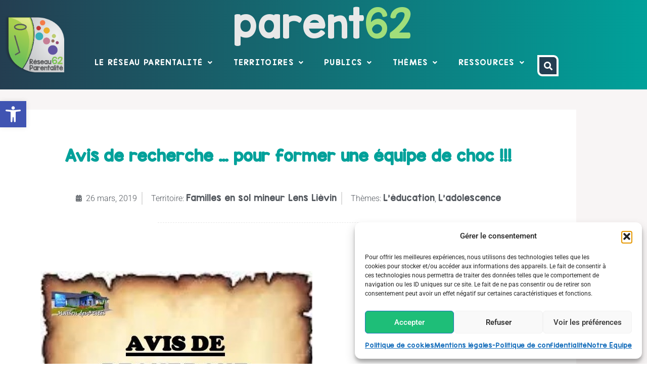

--- FILE ---
content_type: text/html; charset=UTF-8
request_url: https://www.parent62.org/avis-de-recherche-pour-former-une-equipe-de-choc/
body_size: 24442
content:
<!doctype html>
<html lang="fr-FR">
<head>
	<meta charset="UTF-8">
	    <meta name="google-site-verification" content="JVDUHRZb5tWOAkzn_oEALdh7G7-fTnEPOE_K3QhFRUA" />
<meta name="google-site-verification" content="E24DMf-sIsmFZACP2NOPG-vaG_v5sXRmjU_5dOaUzWE" />
	<meta name="viewport" content="width=device-width, initial-scale=1">
	<link rel="profile" href="http://gmpg.org/xfn/11">
	<title>Avis de recherche ... pour former une équipe de choc !!! | Parent62.org</title>
<meta name='robots' content='max-image-preview:large' />
<link rel="alternate" type="application/rss+xml" title="Parent62.org &raquo; Flux" href="https://www.parent62.org/feed/" />
<link rel="alternate" type="application/rss+xml" title="Parent62.org &raquo; Flux des commentaires" href="https://www.parent62.org/comments/feed/" />
<link rel="alternate" title="oEmbed (JSON)" type="application/json+oembed" href="https://www.parent62.org/wp-json/oembed/1.0/embed?url=https%3A%2F%2Fwww.parent62.org%2Favis-de-recherche-pour-former-une-equipe-de-choc%2F" />
<link rel="alternate" title="oEmbed (XML)" type="text/xml+oembed" href="https://www.parent62.org/wp-json/oembed/1.0/embed?url=https%3A%2F%2Fwww.parent62.org%2Favis-de-recherche-pour-former-une-equipe-de-choc%2F&#038;format=xml" />
<style id='wp-img-auto-sizes-contain-inline-css'>
img:is([sizes=auto i],[sizes^="auto," i]){contain-intrinsic-size:3000px 1500px}
/*# sourceURL=wp-img-auto-sizes-contain-inline-css */
</style>
<style id='wp-emoji-styles-inline-css'>

	img.wp-smiley, img.emoji {
		display: inline !important;
		border: none !important;
		box-shadow: none !important;
		height: 1em !important;
		width: 1em !important;
		margin: 0 0.07em !important;
		vertical-align: -0.1em !important;
		background: none !important;
		padding: 0 !important;
	}
/*# sourceURL=wp-emoji-styles-inline-css */
</style>
<link rel='stylesheet' id='wp-block-library-css' href='https://www.parent62.org/wp-includes/css/dist/block-library/style.min.css?ver=6.9' media='all' />
<style id='global-styles-inline-css'>
:root{--wp--preset--aspect-ratio--square: 1;--wp--preset--aspect-ratio--4-3: 4/3;--wp--preset--aspect-ratio--3-4: 3/4;--wp--preset--aspect-ratio--3-2: 3/2;--wp--preset--aspect-ratio--2-3: 2/3;--wp--preset--aspect-ratio--16-9: 16/9;--wp--preset--aspect-ratio--9-16: 9/16;--wp--preset--color--black: #000000;--wp--preset--color--cyan-bluish-gray: #abb8c3;--wp--preset--color--white: #ffffff;--wp--preset--color--pale-pink: #f78da7;--wp--preset--color--vivid-red: #cf2e2e;--wp--preset--color--luminous-vivid-orange: #ff6900;--wp--preset--color--luminous-vivid-amber: #fcb900;--wp--preset--color--light-green-cyan: #7bdcb5;--wp--preset--color--vivid-green-cyan: #00d084;--wp--preset--color--pale-cyan-blue: #8ed1fc;--wp--preset--color--vivid-cyan-blue: #0693e3;--wp--preset--color--vivid-purple: #9b51e0;--wp--preset--gradient--vivid-cyan-blue-to-vivid-purple: linear-gradient(135deg,rgb(6,147,227) 0%,rgb(155,81,224) 100%);--wp--preset--gradient--light-green-cyan-to-vivid-green-cyan: linear-gradient(135deg,rgb(122,220,180) 0%,rgb(0,208,130) 100%);--wp--preset--gradient--luminous-vivid-amber-to-luminous-vivid-orange: linear-gradient(135deg,rgb(252,185,0) 0%,rgb(255,105,0) 100%);--wp--preset--gradient--luminous-vivid-orange-to-vivid-red: linear-gradient(135deg,rgb(255,105,0) 0%,rgb(207,46,46) 100%);--wp--preset--gradient--very-light-gray-to-cyan-bluish-gray: linear-gradient(135deg,rgb(238,238,238) 0%,rgb(169,184,195) 100%);--wp--preset--gradient--cool-to-warm-spectrum: linear-gradient(135deg,rgb(74,234,220) 0%,rgb(151,120,209) 20%,rgb(207,42,186) 40%,rgb(238,44,130) 60%,rgb(251,105,98) 80%,rgb(254,248,76) 100%);--wp--preset--gradient--blush-light-purple: linear-gradient(135deg,rgb(255,206,236) 0%,rgb(152,150,240) 100%);--wp--preset--gradient--blush-bordeaux: linear-gradient(135deg,rgb(254,205,165) 0%,rgb(254,45,45) 50%,rgb(107,0,62) 100%);--wp--preset--gradient--luminous-dusk: linear-gradient(135deg,rgb(255,203,112) 0%,rgb(199,81,192) 50%,rgb(65,88,208) 100%);--wp--preset--gradient--pale-ocean: linear-gradient(135deg,rgb(255,245,203) 0%,rgb(182,227,212) 50%,rgb(51,167,181) 100%);--wp--preset--gradient--electric-grass: linear-gradient(135deg,rgb(202,248,128) 0%,rgb(113,206,126) 100%);--wp--preset--gradient--midnight: linear-gradient(135deg,rgb(2,3,129) 0%,rgb(40,116,252) 100%);--wp--preset--font-size--small: 13px;--wp--preset--font-size--medium: 20px;--wp--preset--font-size--large: 36px;--wp--preset--font-size--x-large: 42px;--wp--preset--spacing--20: 0.44rem;--wp--preset--spacing--30: 0.67rem;--wp--preset--spacing--40: 1rem;--wp--preset--spacing--50: 1.5rem;--wp--preset--spacing--60: 2.25rem;--wp--preset--spacing--70: 3.38rem;--wp--preset--spacing--80: 5.06rem;--wp--preset--shadow--natural: 6px 6px 9px rgba(0, 0, 0, 0.2);--wp--preset--shadow--deep: 12px 12px 50px rgba(0, 0, 0, 0.4);--wp--preset--shadow--sharp: 6px 6px 0px rgba(0, 0, 0, 0.2);--wp--preset--shadow--outlined: 6px 6px 0px -3px rgb(255, 255, 255), 6px 6px rgb(0, 0, 0);--wp--preset--shadow--crisp: 6px 6px 0px rgb(0, 0, 0);}:root { --wp--style--global--content-size: 800px;--wp--style--global--wide-size: 1200px; }:where(body) { margin: 0; }.wp-site-blocks > .alignleft { float: left; margin-right: 2em; }.wp-site-blocks > .alignright { float: right; margin-left: 2em; }.wp-site-blocks > .aligncenter { justify-content: center; margin-left: auto; margin-right: auto; }:where(.wp-site-blocks) > * { margin-block-start: 24px; margin-block-end: 0; }:where(.wp-site-blocks) > :first-child { margin-block-start: 0; }:where(.wp-site-blocks) > :last-child { margin-block-end: 0; }:root { --wp--style--block-gap: 24px; }:root :where(.is-layout-flow) > :first-child{margin-block-start: 0;}:root :where(.is-layout-flow) > :last-child{margin-block-end: 0;}:root :where(.is-layout-flow) > *{margin-block-start: 24px;margin-block-end: 0;}:root :where(.is-layout-constrained) > :first-child{margin-block-start: 0;}:root :where(.is-layout-constrained) > :last-child{margin-block-end: 0;}:root :where(.is-layout-constrained) > *{margin-block-start: 24px;margin-block-end: 0;}:root :where(.is-layout-flex){gap: 24px;}:root :where(.is-layout-grid){gap: 24px;}.is-layout-flow > .alignleft{float: left;margin-inline-start: 0;margin-inline-end: 2em;}.is-layout-flow > .alignright{float: right;margin-inline-start: 2em;margin-inline-end: 0;}.is-layout-flow > .aligncenter{margin-left: auto !important;margin-right: auto !important;}.is-layout-constrained > .alignleft{float: left;margin-inline-start: 0;margin-inline-end: 2em;}.is-layout-constrained > .alignright{float: right;margin-inline-start: 2em;margin-inline-end: 0;}.is-layout-constrained > .aligncenter{margin-left: auto !important;margin-right: auto !important;}.is-layout-constrained > :where(:not(.alignleft):not(.alignright):not(.alignfull)){max-width: var(--wp--style--global--content-size);margin-left: auto !important;margin-right: auto !important;}.is-layout-constrained > .alignwide{max-width: var(--wp--style--global--wide-size);}body .is-layout-flex{display: flex;}.is-layout-flex{flex-wrap: wrap;align-items: center;}.is-layout-flex > :is(*, div){margin: 0;}body .is-layout-grid{display: grid;}.is-layout-grid > :is(*, div){margin: 0;}body{padding-top: 0px;padding-right: 0px;padding-bottom: 0px;padding-left: 0px;}a:where(:not(.wp-element-button)){text-decoration: underline;}:root :where(.wp-element-button, .wp-block-button__link){background-color: #32373c;border-width: 0;color: #fff;font-family: inherit;font-size: inherit;font-style: inherit;font-weight: inherit;letter-spacing: inherit;line-height: inherit;padding-top: calc(0.667em + 2px);padding-right: calc(1.333em + 2px);padding-bottom: calc(0.667em + 2px);padding-left: calc(1.333em + 2px);text-decoration: none;text-transform: inherit;}.has-black-color{color: var(--wp--preset--color--black) !important;}.has-cyan-bluish-gray-color{color: var(--wp--preset--color--cyan-bluish-gray) !important;}.has-white-color{color: var(--wp--preset--color--white) !important;}.has-pale-pink-color{color: var(--wp--preset--color--pale-pink) !important;}.has-vivid-red-color{color: var(--wp--preset--color--vivid-red) !important;}.has-luminous-vivid-orange-color{color: var(--wp--preset--color--luminous-vivid-orange) !important;}.has-luminous-vivid-amber-color{color: var(--wp--preset--color--luminous-vivid-amber) !important;}.has-light-green-cyan-color{color: var(--wp--preset--color--light-green-cyan) !important;}.has-vivid-green-cyan-color{color: var(--wp--preset--color--vivid-green-cyan) !important;}.has-pale-cyan-blue-color{color: var(--wp--preset--color--pale-cyan-blue) !important;}.has-vivid-cyan-blue-color{color: var(--wp--preset--color--vivid-cyan-blue) !important;}.has-vivid-purple-color{color: var(--wp--preset--color--vivid-purple) !important;}.has-black-background-color{background-color: var(--wp--preset--color--black) !important;}.has-cyan-bluish-gray-background-color{background-color: var(--wp--preset--color--cyan-bluish-gray) !important;}.has-white-background-color{background-color: var(--wp--preset--color--white) !important;}.has-pale-pink-background-color{background-color: var(--wp--preset--color--pale-pink) !important;}.has-vivid-red-background-color{background-color: var(--wp--preset--color--vivid-red) !important;}.has-luminous-vivid-orange-background-color{background-color: var(--wp--preset--color--luminous-vivid-orange) !important;}.has-luminous-vivid-amber-background-color{background-color: var(--wp--preset--color--luminous-vivid-amber) !important;}.has-light-green-cyan-background-color{background-color: var(--wp--preset--color--light-green-cyan) !important;}.has-vivid-green-cyan-background-color{background-color: var(--wp--preset--color--vivid-green-cyan) !important;}.has-pale-cyan-blue-background-color{background-color: var(--wp--preset--color--pale-cyan-blue) !important;}.has-vivid-cyan-blue-background-color{background-color: var(--wp--preset--color--vivid-cyan-blue) !important;}.has-vivid-purple-background-color{background-color: var(--wp--preset--color--vivid-purple) !important;}.has-black-border-color{border-color: var(--wp--preset--color--black) !important;}.has-cyan-bluish-gray-border-color{border-color: var(--wp--preset--color--cyan-bluish-gray) !important;}.has-white-border-color{border-color: var(--wp--preset--color--white) !important;}.has-pale-pink-border-color{border-color: var(--wp--preset--color--pale-pink) !important;}.has-vivid-red-border-color{border-color: var(--wp--preset--color--vivid-red) !important;}.has-luminous-vivid-orange-border-color{border-color: var(--wp--preset--color--luminous-vivid-orange) !important;}.has-luminous-vivid-amber-border-color{border-color: var(--wp--preset--color--luminous-vivid-amber) !important;}.has-light-green-cyan-border-color{border-color: var(--wp--preset--color--light-green-cyan) !important;}.has-vivid-green-cyan-border-color{border-color: var(--wp--preset--color--vivid-green-cyan) !important;}.has-pale-cyan-blue-border-color{border-color: var(--wp--preset--color--pale-cyan-blue) !important;}.has-vivid-cyan-blue-border-color{border-color: var(--wp--preset--color--vivid-cyan-blue) !important;}.has-vivid-purple-border-color{border-color: var(--wp--preset--color--vivid-purple) !important;}.has-vivid-cyan-blue-to-vivid-purple-gradient-background{background: var(--wp--preset--gradient--vivid-cyan-blue-to-vivid-purple) !important;}.has-light-green-cyan-to-vivid-green-cyan-gradient-background{background: var(--wp--preset--gradient--light-green-cyan-to-vivid-green-cyan) !important;}.has-luminous-vivid-amber-to-luminous-vivid-orange-gradient-background{background: var(--wp--preset--gradient--luminous-vivid-amber-to-luminous-vivid-orange) !important;}.has-luminous-vivid-orange-to-vivid-red-gradient-background{background: var(--wp--preset--gradient--luminous-vivid-orange-to-vivid-red) !important;}.has-very-light-gray-to-cyan-bluish-gray-gradient-background{background: var(--wp--preset--gradient--very-light-gray-to-cyan-bluish-gray) !important;}.has-cool-to-warm-spectrum-gradient-background{background: var(--wp--preset--gradient--cool-to-warm-spectrum) !important;}.has-blush-light-purple-gradient-background{background: var(--wp--preset--gradient--blush-light-purple) !important;}.has-blush-bordeaux-gradient-background{background: var(--wp--preset--gradient--blush-bordeaux) !important;}.has-luminous-dusk-gradient-background{background: var(--wp--preset--gradient--luminous-dusk) !important;}.has-pale-ocean-gradient-background{background: var(--wp--preset--gradient--pale-ocean) !important;}.has-electric-grass-gradient-background{background: var(--wp--preset--gradient--electric-grass) !important;}.has-midnight-gradient-background{background: var(--wp--preset--gradient--midnight) !important;}.has-small-font-size{font-size: var(--wp--preset--font-size--small) !important;}.has-medium-font-size{font-size: var(--wp--preset--font-size--medium) !important;}.has-large-font-size{font-size: var(--wp--preset--font-size--large) !important;}.has-x-large-font-size{font-size: var(--wp--preset--font-size--x-large) !important;}
:root :where(.wp-block-pullquote){font-size: 1.5em;line-height: 1.6;}
/*# sourceURL=global-styles-inline-css */
</style>
<link rel='stylesheet' id='searchandfilter-css' href='http://www.parent62.org/wp-content/plugins/search-filter/style.css?ver=1' media='all' />
<link rel='stylesheet' id='cmplz-general-css' href='https://www.parent62.org/wp-content/plugins/complianz-gdpr/assets/css/cookieblocker.min.css?ver=1767974106' media='all' />
<link rel='stylesheet' id='pojo-a11y-css' href='https://www.parent62.org/wp-content/plugins/pojo-accessibility/modules/legacy/assets/css/style.min.css?ver=1.0.0' media='all' />
<link rel='stylesheet' id='parent-css' href='https://www.parent62.org/wp-content/themes/hello-elementor/style.css?ver=6.9' media='all' />
<link rel='stylesheet' id='hello-elementor-css' href='https://www.parent62.org/wp-content/themes/hello-elementor/assets/css/reset.css?ver=3.4.6' media='all' />
<link rel='stylesheet' id='hello-elementor-theme-style-css' href='https://www.parent62.org/wp-content/themes/hello-elementor/assets/css/theme.css?ver=3.4.6' media='all' />
<link rel='stylesheet' id='hello-elementor-header-footer-css' href='https://www.parent62.org/wp-content/themes/hello-elementor/assets/css/header-footer.css?ver=3.4.6' media='all' />
<link rel='stylesheet' id='elementor-frontend-css' href='https://www.parent62.org/wp-content/plugins/elementor/assets/css/frontend.min.css?ver=3.34.1' media='all' />
<link rel='stylesheet' id='widget-image-css' href='https://www.parent62.org/wp-content/plugins/elementor/assets/css/widget-image.min.css?ver=3.34.1' media='all' />
<link rel='stylesheet' id='widget-heading-css' href='https://www.parent62.org/wp-content/plugins/elementor/assets/css/widget-heading.min.css?ver=3.34.1' media='all' />
<link rel='stylesheet' id='widget-nav-menu-css' href='https://www.parent62.org/wp-content/plugins/elementor-pro/assets/css/widget-nav-menu.min.css?ver=3.33.2' media='all' />
<link rel='stylesheet' id='e-animation-grow-css' href='https://www.parent62.org/wp-content/plugins/elementor/assets/lib/animations/styles/e-animation-grow.min.css?ver=3.34.1' media='all' />
<link rel='stylesheet' id='e-sticky-css' href='https://www.parent62.org/wp-content/plugins/elementor-pro/assets/css/modules/sticky.min.css?ver=3.33.2' media='all' />
<link rel='stylesheet' id='e-motion-fx-css' href='https://www.parent62.org/wp-content/plugins/elementor-pro/assets/css/modules/motion-fx.min.css?ver=3.33.2' media='all' />
<link rel='stylesheet' id='widget-icon-box-css' href='https://www.parent62.org/wp-content/plugins/elementor/assets/css/widget-icon-box.min.css?ver=3.34.1' media='all' />
<link rel='stylesheet' id='widget-post-info-css' href='https://www.parent62.org/wp-content/plugins/elementor-pro/assets/css/widget-post-info.min.css?ver=3.33.2' media='all' />
<link rel='stylesheet' id='widget-icon-list-css' href='https://www.parent62.org/wp-content/plugins/elementor/assets/css/widget-icon-list.min.css?ver=3.34.1' media='all' />
<link rel='stylesheet' id='elementor-icons-shared-0-css' href='https://www.parent62.org/wp-content/plugins/elementor/assets/lib/font-awesome/css/fontawesome.min.css?ver=5.15.3' media='all' />
<link rel='stylesheet' id='elementor-icons-fa-regular-css' href='https://www.parent62.org/wp-content/plugins/elementor/assets/lib/font-awesome/css/regular.min.css?ver=5.15.3' media='all' />
<link rel='stylesheet' id='elementor-icons-fa-solid-css' href='https://www.parent62.org/wp-content/plugins/elementor/assets/lib/font-awesome/css/solid.min.css?ver=5.15.3' media='all' />
<link rel='stylesheet' id='widget-divider-css' href='https://www.parent62.org/wp-content/plugins/elementor/assets/css/widget-divider.min.css?ver=3.34.1' media='all' />
<link rel='stylesheet' id='widget-share-buttons-css' href='https://www.parent62.org/wp-content/plugins/elementor-pro/assets/css/widget-share-buttons.min.css?ver=3.33.2' media='all' />
<link rel='stylesheet' id='e-apple-webkit-css' href='https://www.parent62.org/wp-content/plugins/elementor/assets/css/conditionals/apple-webkit.min.css?ver=3.34.1' media='all' />
<link rel='stylesheet' id='elementor-icons-fa-brands-css' href='https://www.parent62.org/wp-content/plugins/elementor/assets/lib/font-awesome/css/brands.min.css?ver=5.15.3' media='all' />
<link rel='stylesheet' id='widget-post-navigation-css' href='https://www.parent62.org/wp-content/plugins/elementor-pro/assets/css/widget-post-navigation.min.css?ver=3.33.2' media='all' />
<link rel='stylesheet' id='elementor-icons-css' href='https://www.parent62.org/wp-content/plugins/elementor/assets/lib/eicons/css/elementor-icons.min.css?ver=5.45.0' media='all' />
<link rel='stylesheet' id='elementor-post-34388-css' href='https://www.parent62.org/wp-content/uploads/elementor/css/post-34388.css?ver=1769509279' media='all' />
<link rel='stylesheet' id='custif-styles-css' href='https://www.parent62.org/wp-content/plugins/custom-iframe/assets/css/style.css?ver=1.0.18' media='all' />
<link rel='stylesheet' id='font-awesome-5-all-css' href='https://www.parent62.org/wp-content/plugins/elementor/assets/lib/font-awesome/css/all.min.css?ver=3.34.1' media='all' />
<link rel='stylesheet' id='font-awesome-4-shim-css' href='https://www.parent62.org/wp-content/plugins/elementor/assets/lib/font-awesome/css/v4-shims.min.css?ver=3.34.1' media='all' />
<link rel='stylesheet' id='namogo-icons-css' href='https://www.parent62.org/wp-content/plugins/elementor-extras/assets/lib/nicons/css/nicons.css?ver=2.2.52' media='all' />
<link rel='stylesheet' id='elementor-extras-frontend-css' href='https://www.parent62.org/wp-content/plugins/elementor-extras/assets/css/frontend.min.css?ver=2.2.52' media='all' />
<link rel='stylesheet' id='elementor-post-34295-css' href='https://www.parent62.org/wp-content/uploads/elementor/css/post-34295.css?ver=1769509279' media='all' />
<link rel='stylesheet' id='elementor-post-34404-css' href='https://www.parent62.org/wp-content/uploads/elementor/css/post-34404.css?ver=1769509279' media='all' />
<link rel='stylesheet' id='elementor-post-34421-css' href='https://www.parent62.org/wp-content/uploads/elementor/css/post-34421.css?ver=1769509279' media='all' />
<link rel='stylesheet' id='fancybox-css' href='https://www.parent62.org/wp-content/plugins/easy-fancybox/fancybox/1.5.4/jquery.fancybox.min.css?ver=6.9' media='screen' />
<link rel='stylesheet' id='elementor-gf-local-roboto-css' href='https://www.parent62.org/wp-content/uploads/elementor/google-fonts/css/roboto.css?ver=1749288302' media='all' />
<script src="https://www.parent62.org/wp-includes/js/jquery/jquery.min.js?ver=3.7.1" id="jquery-core-js"></script>
<script src="https://www.parent62.org/wp-includes/js/jquery/jquery-migrate.min.js?ver=3.4.1" id="jquery-migrate-js"></script>
<script src="https://www.parent62.org/wp-content/plugins/elementor/assets/lib/font-awesome/js/v4-shims.min.js?ver=3.34.1" id="font-awesome-4-shim-js"></script>
<link rel="https://api.w.org/" href="https://www.parent62.org/wp-json/" /><link rel="alternate" title="JSON" type="application/json" href="https://www.parent62.org/wp-json/wp/v2/posts/30314" /><link rel="EditURI" type="application/rsd+xml" title="RSD" href="https://www.parent62.org/xmlrpc.php?rsd" />
<meta name="generator" content="WordPress 6.9" />
<link rel='shortlink' href='https://www.parent62.org/?p=30314' />
<meta name="cdp-version" content="1.5.0" />			<style>.cmplz-hidden {
					display: none !important;
				}</style><style type="text/css">
#pojo-a11y-toolbar .pojo-a11y-toolbar-toggle a{ background-color: #4054b2;	color: #ffffff;}
#pojo-a11y-toolbar .pojo-a11y-toolbar-overlay, #pojo-a11y-toolbar .pojo-a11y-toolbar-overlay ul.pojo-a11y-toolbar-items.pojo-a11y-links{ border-color: #4054b2;}
body.pojo-a11y-focusable a:focus{ outline-style: solid !important;	outline-width: 1px !important;	outline-color: #FF0000 !important;}
#pojo-a11y-toolbar{ top: 200px !important;}
#pojo-a11y-toolbar .pojo-a11y-toolbar-overlay{ background-color: #ffffff;}
#pojo-a11y-toolbar .pojo-a11y-toolbar-overlay ul.pojo-a11y-toolbar-items li.pojo-a11y-toolbar-item a, #pojo-a11y-toolbar .pojo-a11y-toolbar-overlay p.pojo-a11y-toolbar-title{ color: #333333;}
#pojo-a11y-toolbar .pojo-a11y-toolbar-overlay ul.pojo-a11y-toolbar-items li.pojo-a11y-toolbar-item a.active{ background-color: #4054b2;	color: #ffffff;}
@media (max-width: 767px) { #pojo-a11y-toolbar { top: 60px !important; } }</style><meta name="description" content="Ados et Parents d&#039;Ados sont attendus à la Maison des 3 Cités de Mazingarbe ;-)">
<meta name="generator" content="Elementor 3.34.1; features: additional_custom_breakpoints; settings: css_print_method-external, google_font-enabled, font_display-auto">
<!-- SEO meta tags powered by SmartCrawl https://wpmudev.com/project/smartcrawl-wordpress-seo/ -->
<link rel="canonical" href="https://www.parent62.org/avis-de-recherche-pour-former-une-equipe-de-choc/" />
<meta name="description" content="Ados et Parents d&#039;Ados sont attendus à la Maison des 3 Cités de Mazingarbe ;-)" />
<script type="application/ld+json">{"@context":"https:\/\/schema.org","@graph":[{"@type":"WPHeader","url":"https:\/\/www.parent62.org\/avis-de-recherche-pour-former-une-equipe-de-choc\/","headline":"Avis de recherche ... pour former une \u00e9quipe de choc !!! | Parent62.org","description":"Ados et Parents d&#039;Ados sont attendus \u00e0 la Maison des 3 Cit\u00e9s de Mazingarbe ;-)"},{"@type":"WPFooter","url":"https:\/\/www.parent62.org\/avis-de-recherche-pour-former-une-equipe-de-choc\/","headline":"Avis de recherche ... pour former une \u00e9quipe de choc !!! | Parent62.org","description":"Ados et Parents d&#039;Ados sont attendus \u00e0 la Maison des 3 Cit\u00e9s de Mazingarbe ;-)","copyrightYear":"2026"},{"@type":"Organization","@id":"https:\/\/www.parent62.org\/#schema-publishing-organization","url":"https:\/\/www.parent62.org\/","name":"R\u00e9seau Parentalit\u00e9 62 - Parent62.org","logo":{"@type":"ImageObject","@id":"https:\/\/www.parent62.org\/#schema-organization-logo","url":"https:\/\/www.parent62.org\/wp-content\/uploads\/2020\/04\/P62-logo5-BULLES2020.png","height":60,"width":60}},{"@type":"WebSite","@id":"https:\/\/www.parent62.org\/#schema-website","url":"https:\/\/www.parent62.org","name":"Parent62.org","encoding":"UTF-8","potentialAction":{"@type":"SearchAction","target":"https:\/\/www.parent62.org\/search\/{search_term_string}\/","query-input":"required name=search_term_string"},"image":{"@type":"ImageObject","@id":"https:\/\/www.parent62.org\/#schema-site-logo","url":"https:\/\/www.parent62.org\/wp-content\/uploads\/2020\/04\/P62-logo5-BULLES2020.png","height":1238,"width":1253}},{"@type":"BreadcrumbList","@id":"https:\/\/www.parent62.org\/avis-de-recherche-pour-former-une-equipe-de-choc?page&name=avis-de-recherche-pour-former-une-equipe-de-choc\/#breadcrumb","itemListElement":[{"@type":"ListItem","position":1,"name":"Archives","item":"https:\/\/www.parent62.org\/archives\/"},{"@type":"ListItem","position":2,"name":"Actus","item":"https:\/\/www.parent62.org\/category\/non-classe\/"},{"@type":"ListItem","position":3,"name":"Avis de recherche &#8230; pour former une \u00e9quipe de choc !!!"}]},{"@type":"Person","@id":"https:\/\/www.parent62.org\/author\/fsmlenslievin\/#schema-author","name":"fsmlenslievin"},{"@type":"WebPage","@id":"https:\/\/www.parent62.org\/avis-de-recherche-pour-former-une-equipe-de-choc\/#schema-webpage","isPartOf":{"@id":"https:\/\/www.parent62.org\/#schema-website"},"publisher":{"@id":"https:\/\/www.parent62.org\/#schema-publishing-organization"},"url":"https:\/\/www.parent62.org\/avis-de-recherche-pour-former-une-equipe-de-choc\/"},{"@type":"Article","mainEntityOfPage":{"@id":"https:\/\/www.parent62.org\/avis-de-recherche-pour-former-une-equipe-de-choc\/#schema-webpage"},"author":{"@id":"https:\/\/www.parent62.org\/author\/fsmlenslievin\/#schema-author"},"publisher":{"@id":"https:\/\/www.parent62.org\/#schema-publishing-organization"},"dateModified":"2019-11-28T03:11:13","datePublished":"2019-03-26T19:30:50","headline":"Avis de recherche ... pour former une \u00e9quipe de choc !!! | Parent62.org","description":"Ados et Parents d&#039;Ados sont attendus \u00e0 la Maison des 3 Cit\u00e9s de Mazingarbe ;-)","name":"Avis de recherche &#8230; pour former une \u00e9quipe de choc !!!","image":{"@type":"ImageObject","@id":"https:\/\/www.parent62.org\/avis-de-recherche-pour-former-une-equipe-de-choc\/#schema-article-image","url":"https:\/\/www.parent62.org\/wp-content\/uploads\/2019\/02\/logo-03.jpg","height":123,"width":204},"thumbnailUrl":"https:\/\/www.parent62.org\/wp-content\/uploads\/2019\/02\/logo-03.jpg"}]}</script>
<meta property="og:type" content="article" />
<meta property="og:url" content="https://www.parent62.org/avis-de-recherche-pour-former-une-equipe-de-choc/" />
<meta property="og:title" content="Avis de recherche ... pour former une équipe de choc !!! | Parent62.org" />
<meta property="og:description" content="Ados et Parents d&#039;Ados sont attendus à la Maison des 3 Cités de Mazingarbe ;-)" />
<meta property="og:image" content="https://www.parent62.org/wp-content/uploads/2019/02/logo-03.jpg" />
<meta property="og:image:width" content="204" />
<meta property="og:image:height" content="123" />
<meta property="article:published_time" content="2019-03-26T19:30:50" />
<meta property="article:author" content="fsmlenslievin" />
<meta name="twitter:card" content="summary_large_image" />
<meta name="twitter:title" content="Avis de recherche ... pour former une équipe de choc !!! | Parent62.org" />
<meta name="twitter:description" content="Ados et Parents d&#039;Ados sont attendus à la Maison des 3 Cités de Mazingarbe ;-)" />
<meta name="twitter:image" content="https://www.parent62.org/wp-content/uploads/2019/02/logo-03.jpg" />
<!-- /SEO -->
			<style>
				.e-con.e-parent:nth-of-type(n+4):not(.e-lazyloaded):not(.e-no-lazyload),
				.e-con.e-parent:nth-of-type(n+4):not(.e-lazyloaded):not(.e-no-lazyload) * {
					background-image: none !important;
				}
				@media screen and (max-height: 1024px) {
					.e-con.e-parent:nth-of-type(n+3):not(.e-lazyloaded):not(.e-no-lazyload),
					.e-con.e-parent:nth-of-type(n+3):not(.e-lazyloaded):not(.e-no-lazyload) * {
						background-image: none !important;
					}
				}
				@media screen and (max-height: 640px) {
					.e-con.e-parent:nth-of-type(n+2):not(.e-lazyloaded):not(.e-no-lazyload),
					.e-con.e-parent:nth-of-type(n+2):not(.e-lazyloaded):not(.e-no-lazyload) * {
						background-image: none !important;
					}
				}
			</style>
			<link rel="icon" href="https://www.parent62.org/wp-content/uploads/2020/04/P62-logo5-BULLES2020-150x150.png" sizes="32x32" />
<link rel="icon" href="https://www.parent62.org/wp-content/uploads/2020/04/P62-logo5-BULLES2020.png" sizes="192x192" />
<link rel="apple-touch-icon" href="https://www.parent62.org/wp-content/uploads/2020/04/P62-logo5-BULLES2020.png" />
<meta name="msapplication-TileImage" content="https://www.parent62.org/wp-content/uploads/2020/04/P62-logo5-BULLES2020.png" />
</head>
<body class="wp-singular post-template-default single single-post postid-30314 single-format-standard wp-custom-logo wp-embed-responsive wp-theme-hello-elementor wp-child-theme-parent62-hello-elementor-child hello-elementor-default elementor-default elementor-kit-34388 elementor-page-34421">

		<header data-elementor-type="header" data-elementor-id="34295" class="elementor elementor-34295 elementor-location-header" data-elementor-post-type="elementor_library">
					<section class="elementor-section elementor-top-section elementor-element elementor-element-cda3aeb elementor-section-boxed elementor-section-height-default elementor-section-height-default" data-id="cda3aeb" data-element_type="section" data-settings="{&quot;background_background&quot;:&quot;gradient&quot;,&quot;sticky&quot;:&quot;top&quot;,&quot;sticky_effects_offset&quot;:200,&quot;sticky_on&quot;:[&quot;desktop&quot;,&quot;tablet&quot;,&quot;mobile&quot;],&quot;sticky_offset&quot;:0,&quot;sticky_anchor_link_offset&quot;:0}">
						<div class="elementor-container elementor-column-gap-default">
					<div class="elementor-column elementor-col-50 elementor-top-column elementor-element elementor-element-a846e50" data-id="a846e50" data-element_type="column">
			<div class="elementor-widget-wrap elementor-element-populated">
						<div class="elementor-element elementor-element-3df40ea elementor-widget-mobile__width-initial elementor-widget elementor-widget-theme-site-logo elementor-widget-image" data-id="3df40ea" data-element_type="widget" data-widget_type="theme-site-logo.default">
											<a href="https://www.parent62.org">
			<img width="1253" height="1238" src="https://www.parent62.org/wp-content/uploads/2020/04/P62-logo5-BULLES2020.png" class="attachment-full size-full wp-image-36161" alt="" srcset="https://www.parent62.org/wp-content/uploads/2020/04/P62-logo5-BULLES2020.png 1253w, https://www.parent62.org/wp-content/uploads/2020/04/P62-logo5-BULLES2020-300x296.png 300w, https://www.parent62.org/wp-content/uploads/2020/04/P62-logo5-BULLES2020-1024x1012.png 1024w" sizes="(max-width: 1253px) 100vw, 1253px" />				</a>
											</div>
					</div>
		</div>
				<div class="elementor-column elementor-col-50 elementor-top-column elementor-element elementor-element-1785f43" data-id="1785f43" data-element_type="column">
			<div class="elementor-widget-wrap elementor-element-populated">
						<div class="elementor-element elementor-element-dacaee1 elementor-widget__width-auto elementor-widget elementor-widget-heading" data-id="dacaee1" data-element_type="widget" data-widget_type="heading.default">
					<h1 class="elementor-heading-title elementor-size-xxl"><a href="https://www.parent62.org/">parent</a></h1>				</div>
				<div class="elementor-element elementor-element-cb926c4 elementor-widget__width-auto elementor-widget elementor-widget-heading" data-id="cb926c4" data-element_type="widget" data-widget_type="heading.default">
					<h1 class="elementor-heading-title elementor-size-xl"><a href="https://www.parent62.org/">62</a></h1>				</div>
				<div class="elementor-element elementor-element-396a5ca elementor-nav-menu__align-center elementor-nav-menu__text-align-center elementor-nav-menu--stretch elementor-widget-tablet__width-initial elementor-widget-mobile__width-initial elementor-widget__width-auto elementor-nav-menu--dropdown-tablet elementor-nav-menu--toggle elementor-nav-menu--burger elementor-widget elementor-widget-nav-menu" data-id="396a5ca" data-element_type="widget" data-settings="{&quot;full_width&quot;:&quot;stretch&quot;,&quot;submenu_icon&quot;:{&quot;value&quot;:&quot;&lt;i class=\&quot;fas fa-angle-down\&quot; aria-hidden=\&quot;true\&quot;&gt;&lt;\/i&gt;&quot;,&quot;library&quot;:&quot;fa-solid&quot;},&quot;layout&quot;:&quot;horizontal&quot;,&quot;toggle&quot;:&quot;burger&quot;}" data-widget_type="nav-menu.default">
								<nav aria-label="Menu" class="elementor-nav-menu--main elementor-nav-menu__container elementor-nav-menu--layout-horizontal e--pointer-background e--animation-fade">
				<ul id="menu-1-396a5ca" class="elementor-nav-menu"><li class="menu-item menu-item-type-custom menu-item-object-custom menu-item-has-children menu-item-13051"><a href="#" class="elementor-item elementor-item-anchor">Le réseau parentalité</a>
<ul class="sub-menu elementor-nav-menu--dropdown">
	<li class="menu-item menu-item-type-post_type menu-item-object-page menu-item-18730"><a href="https://www.parent62.org/du-reaap-au-reseau-parentalite/" class="elementor-sub-item">Du REAAP au Réseau Parentalité</a></li>
	<li class="menu-item menu-item-type-post_type menu-item-object-page menu-item-13007"><a href="https://www.parent62.org/le-reseau-parentalite/la-charte/" class="elementor-sub-item">La Charte du REAAP 62</a></li>
	<li class="menu-item menu-item-type-post_type menu-item-object-page menu-item-34858"><a href="https://www.parent62.org/le-reseau-parentalite/notre-equipe/" class="elementor-sub-item">Equipe &#038; contact</a></li>
	<li class="menu-item menu-item-type-post_type menu-item-object-page menu-item-13088"><a href="https://www.parent62.org/le-reseau-parentalite/nos-champs-dactions/" class="elementor-sub-item">Nos champs d’actions</a></li>
	<li class="menu-item menu-item-type-post_type menu-item-object-page menu-item-44710"><a href="https://www.parent62.org/semaine-de-la-parentalite/" class="elementor-sub-item">Le Mois de la Parentalité</a></li>
</ul>
</li>
<li class="menu-item menu-item-type-custom menu-item-object-custom menu-item-has-children menu-item-13054"><a href="#" class="elementor-item elementor-item-anchor">Territoires</a>
<ul class="sub-menu elementor-nav-menu--dropdown">
	<li class="menu-item menu-item-type-taxonomy menu-item-object-territoires menu-item-17819"><a href="https://www.parent62.org/territoires/arrageois/" class="elementor-sub-item">Arrageois</a></li>
	<li class="menu-item menu-item-type-taxonomy menu-item-object-territoires menu-item-17820"><a href="https://www.parent62.org/territoires/artois/" class="elementor-sub-item">Artois</a></li>
	<li class="menu-item menu-item-type-taxonomy menu-item-object-territoires menu-item-17821"><a href="https://www.parent62.org/territoires/audomarois/" class="elementor-sub-item">Audomarois</a></li>
	<li class="menu-item menu-item-type-taxonomy menu-item-object-territoires menu-item-17822"><a href="https://www.parent62.org/territoires/boulonnais/" class="elementor-sub-item">Boulonnais</a></li>
	<li class="menu-item menu-item-type-taxonomy menu-item-object-territoires menu-item-17823"><a href="https://www.parent62.org/territoires/calaisis/" class="elementor-sub-item">Calaisis</a></li>
	<li class="menu-item menu-item-type-taxonomy menu-item-object-territoires menu-item-17824"><a href="https://www.parent62.org/territoires/entre-mer-et-terres/" class="elementor-sub-item">Entre Mer et Terres</a></li>
	<li class="menu-item menu-item-type-taxonomy menu-item-object-territoires menu-item-17826"><a href="https://www.parent62.org/territoires/familles-en-sol-mineur-henin-carvin/" class="elementor-sub-item">Familles en sol mineur Hénin Carvin</a></li>
	<li class="menu-item menu-item-type-taxonomy menu-item-object-territoires current-post-ancestor current-menu-parent current-post-parent menu-item-17827"><a href="https://www.parent62.org/territoires/familles-en-sol-mineur-lens-lievin/" class="elementor-sub-item">Familles en sol mineur Lens Liévin</a></li>
	<li class="menu-item menu-item-type-taxonomy menu-item-object-territoires menu-item-17828"><a href="https://www.parent62.org/territoires/ternois-bruaysis/" class="elementor-sub-item">Ternois Bruaysis</a></li>
</ul>
</li>
<li class="menu-item menu-item-type-custom menu-item-object-custom menu-item-has-children menu-item-13013"><a href="#" class="elementor-item elementor-item-anchor">Publics</a>
<ul class="sub-menu elementor-nav-menu--dropdown">
	<li class="menu-item menu-item-type-taxonomy menu-item-object-publics menu-item-36016"><a href="https://www.parent62.org/publics/en-famille/" class="elementor-sub-item">En famille</a></li>
	<li class="menu-item menu-item-type-taxonomy menu-item-object-publics menu-item-36017"><a href="https://www.parent62.org/publics/enfance/" class="elementor-sub-item">Enfance</a></li>
	<li class="menu-item menu-item-type-taxonomy menu-item-object-publics menu-item-36018"><a href="https://www.parent62.org/publics/futurs-parents/" class="elementor-sub-item">Futurs parents</a></li>
	<li class="menu-item menu-item-type-taxonomy menu-item-object-publics menu-item-36019"><a href="https://www.parent62.org/publics/parents/" class="elementor-sub-item">Parents</a></li>
	<li class="menu-item menu-item-type-taxonomy menu-item-object-publics menu-item-36020"><a href="https://www.parent62.org/publics/parents-enfants/" class="elementor-sub-item">Parents-enfants</a></li>
	<li class="menu-item menu-item-type-taxonomy menu-item-object-publics menu-item-41215"><a href="https://www.parent62.org/publics/professionnel/" class="elementor-sub-item">Professionnels</a></li>
	<li class="menu-item menu-item-type-taxonomy menu-item-object-publics menu-item-74265"><a href="https://www.parent62.org/publics/benevoles/" class="elementor-sub-item">Bénévoles</a></li>
</ul>
</li>
<li class="menu-item menu-item-type-custom menu-item-object-custom menu-item-has-children menu-item-34726"><a href="#" class="elementor-item elementor-item-anchor">Thèmes</a>
<ul class="sub-menu elementor-nav-menu--dropdown">
	<li class="menu-item menu-item-type-taxonomy menu-item-object-themes menu-item-34740"><a href="https://www.parent62.org/themes/les-activites-supports-a-la-relation/" class="elementor-sub-item">Les activités supports à la relation</a></li>
	<li class="menu-item menu-item-type-taxonomy menu-item-object-themes menu-item-34730"><a href="https://www.parent62.org/themes/ladolescence/" class="elementor-sub-item">L’adolescence</a></li>
	<li class="menu-item menu-item-type-taxonomy menu-item-object-themes menu-item-34727"><a href="https://www.parent62.org/themes/larrivee-dun-enfant/" class="elementor-sub-item">L&rsquo;arrivée d&rsquo;un enfant</a></li>
	<li class="menu-item menu-item-type-taxonomy menu-item-object-themes menu-item-34731"><a href="https://www.parent62.org/themes/la-citoyennete/" class="elementor-sub-item">La citoyenneté</a></li>
	<li class="menu-item menu-item-type-taxonomy menu-item-object-themes menu-item-34732"><a href="https://www.parent62.org/themes/la-communication/" class="elementor-sub-item">La communication</a></li>
	<li class="menu-item menu-item-type-taxonomy menu-item-object-themes menu-item-34733"><a href="https://www.parent62.org/themes/la-culture/" class="elementor-sub-item">La culture</a></li>
	<li class="menu-item menu-item-type-taxonomy menu-item-object-themes menu-item-34737"><a href="https://www.parent62.org/themes/le-deuil/" class="elementor-sub-item">Le deuil</a></li>
	<li class="menu-item menu-item-type-taxonomy menu-item-object-themes menu-item-34728"><a href="https://www.parent62.org/themes/lecole/" class="elementor-sub-item">L&rsquo;école</a></li>
	<li class="menu-item menu-item-type-taxonomy menu-item-object-themes menu-item-34741"><a href="https://www.parent62.org/themes/le-numerique/" class="elementor-sub-item">Les écrans &#8211; Le numérique</a></li>
	<li class="menu-item menu-item-type-taxonomy menu-item-object-themes menu-item-34729"><a href="https://www.parent62.org/themes/leducation/" class="elementor-sub-item">L&rsquo;éducation</a></li>
	<li class="menu-item menu-item-type-taxonomy menu-item-object-themes menu-item-41216"><a href="https://www.parent62.org/themes/les-emotions/" class="elementor-sub-item">Les émotions</a></li>
	<li class="menu-item menu-item-type-taxonomy menu-item-object-themes menu-item-34738"><a href="https://www.parent62.org/themes/le-handicap/" class="elementor-sub-item">Le handicap</a></li>
	<li class="menu-item menu-item-type-taxonomy menu-item-object-themes menu-item-34742"><a href="https://www.parent62.org/themes/les-jeux/" class="elementor-sub-item">Les jeux</a></li>
	<li class="menu-item menu-item-type-taxonomy menu-item-object-themes menu-item-34735"><a href="https://www.parent62.org/themes/la-petite-enfance/" class="elementor-sub-item">La petite enfance</a></li>
	<li class="menu-item menu-item-type-taxonomy menu-item-object-themes menu-item-34736"><a href="https://www.parent62.org/themes/la-sante/" class="elementor-sub-item">La santé</a></li>
	<li class="menu-item menu-item-type-taxonomy menu-item-object-themes menu-item-34739"><a href="https://www.parent62.org/themes/le-repit/" class="elementor-sub-item">Le répit</a></li>
	<li class="menu-item menu-item-type-taxonomy menu-item-object-themes menu-item-34744"><a href="https://www.parent62.org/themes/les-situations-de-separation/" class="elementor-sub-item">Les situations de séparation</a></li>
	<li class="menu-item menu-item-type-taxonomy menu-item-object-themes menu-item-41217"><a href="https://www.parent62.org/themes/les-violences/" class="elementor-sub-item">Les violences</a></li>
</ul>
</li>
<li class="menu-item menu-item-type-custom menu-item-object-custom menu-item-has-children menu-item-13053"><a href="#" class="elementor-item elementor-item-anchor">Ressources</a>
<ul class="sub-menu elementor-nav-menu--dropdown">
	<li class="menu-item menu-item-type-post_type menu-item-object-page menu-item-13066"><a href="https://www.parent62.org/ressources/inforeso/" class="elementor-sub-item">INFORESO</a></li>
	<li class="menu-item menu-item-type-post_type menu-item-object-page menu-item-41049"><a href="https://www.parent62.org/ressources/ils-ont-marque-le-reseau/" class="elementor-sub-item">Ils ont marqué le réseau</a></li>
	<li class="menu-item menu-item-type-post_type menu-item-object-page menu-item-13080"><a href="https://www.parent62.org/ressources/les-jeux-du-reseau/" class="elementor-sub-item">Les jeux du réseau</a></li>
	<li class="menu-item menu-item-type-post_type menu-item-object-page menu-item-13077"><a href="https://www.parent62.org/ressources/espace-ressource-guides/" class="elementor-sub-item">Espace ressource – Guides</a></li>
</ul>
</li>
</ul>			</nav>
					<div class="elementor-menu-toggle" role="button" tabindex="0" aria-label="Permuter le menu" aria-expanded="false">
			<i aria-hidden="true" role="presentation" class="elementor-menu-toggle__icon--open eicon-menu-bar"></i><i aria-hidden="true" role="presentation" class="elementor-menu-toggle__icon--close eicon-close"></i>		</div>
					<nav class="elementor-nav-menu--dropdown elementor-nav-menu__container" aria-hidden="true">
				<ul id="menu-2-396a5ca" class="elementor-nav-menu"><li class="menu-item menu-item-type-custom menu-item-object-custom menu-item-has-children menu-item-13051"><a href="#" class="elementor-item elementor-item-anchor" tabindex="-1">Le réseau parentalité</a>
<ul class="sub-menu elementor-nav-menu--dropdown">
	<li class="menu-item menu-item-type-post_type menu-item-object-page menu-item-18730"><a href="https://www.parent62.org/du-reaap-au-reseau-parentalite/" class="elementor-sub-item" tabindex="-1">Du REAAP au Réseau Parentalité</a></li>
	<li class="menu-item menu-item-type-post_type menu-item-object-page menu-item-13007"><a href="https://www.parent62.org/le-reseau-parentalite/la-charte/" class="elementor-sub-item" tabindex="-1">La Charte du REAAP 62</a></li>
	<li class="menu-item menu-item-type-post_type menu-item-object-page menu-item-34858"><a href="https://www.parent62.org/le-reseau-parentalite/notre-equipe/" class="elementor-sub-item" tabindex="-1">Equipe &#038; contact</a></li>
	<li class="menu-item menu-item-type-post_type menu-item-object-page menu-item-13088"><a href="https://www.parent62.org/le-reseau-parentalite/nos-champs-dactions/" class="elementor-sub-item" tabindex="-1">Nos champs d’actions</a></li>
	<li class="menu-item menu-item-type-post_type menu-item-object-page menu-item-44710"><a href="https://www.parent62.org/semaine-de-la-parentalite/" class="elementor-sub-item" tabindex="-1">Le Mois de la Parentalité</a></li>
</ul>
</li>
<li class="menu-item menu-item-type-custom menu-item-object-custom menu-item-has-children menu-item-13054"><a href="#" class="elementor-item elementor-item-anchor" tabindex="-1">Territoires</a>
<ul class="sub-menu elementor-nav-menu--dropdown">
	<li class="menu-item menu-item-type-taxonomy menu-item-object-territoires menu-item-17819"><a href="https://www.parent62.org/territoires/arrageois/" class="elementor-sub-item" tabindex="-1">Arrageois</a></li>
	<li class="menu-item menu-item-type-taxonomy menu-item-object-territoires menu-item-17820"><a href="https://www.parent62.org/territoires/artois/" class="elementor-sub-item" tabindex="-1">Artois</a></li>
	<li class="menu-item menu-item-type-taxonomy menu-item-object-territoires menu-item-17821"><a href="https://www.parent62.org/territoires/audomarois/" class="elementor-sub-item" tabindex="-1">Audomarois</a></li>
	<li class="menu-item menu-item-type-taxonomy menu-item-object-territoires menu-item-17822"><a href="https://www.parent62.org/territoires/boulonnais/" class="elementor-sub-item" tabindex="-1">Boulonnais</a></li>
	<li class="menu-item menu-item-type-taxonomy menu-item-object-territoires menu-item-17823"><a href="https://www.parent62.org/territoires/calaisis/" class="elementor-sub-item" tabindex="-1">Calaisis</a></li>
	<li class="menu-item menu-item-type-taxonomy menu-item-object-territoires menu-item-17824"><a href="https://www.parent62.org/territoires/entre-mer-et-terres/" class="elementor-sub-item" tabindex="-1">Entre Mer et Terres</a></li>
	<li class="menu-item menu-item-type-taxonomy menu-item-object-territoires menu-item-17826"><a href="https://www.parent62.org/territoires/familles-en-sol-mineur-henin-carvin/" class="elementor-sub-item" tabindex="-1">Familles en sol mineur Hénin Carvin</a></li>
	<li class="menu-item menu-item-type-taxonomy menu-item-object-territoires current-post-ancestor current-menu-parent current-post-parent menu-item-17827"><a href="https://www.parent62.org/territoires/familles-en-sol-mineur-lens-lievin/" class="elementor-sub-item" tabindex="-1">Familles en sol mineur Lens Liévin</a></li>
	<li class="menu-item menu-item-type-taxonomy menu-item-object-territoires menu-item-17828"><a href="https://www.parent62.org/territoires/ternois-bruaysis/" class="elementor-sub-item" tabindex="-1">Ternois Bruaysis</a></li>
</ul>
</li>
<li class="menu-item menu-item-type-custom menu-item-object-custom menu-item-has-children menu-item-13013"><a href="#" class="elementor-item elementor-item-anchor" tabindex="-1">Publics</a>
<ul class="sub-menu elementor-nav-menu--dropdown">
	<li class="menu-item menu-item-type-taxonomy menu-item-object-publics menu-item-36016"><a href="https://www.parent62.org/publics/en-famille/" class="elementor-sub-item" tabindex="-1">En famille</a></li>
	<li class="menu-item menu-item-type-taxonomy menu-item-object-publics menu-item-36017"><a href="https://www.parent62.org/publics/enfance/" class="elementor-sub-item" tabindex="-1">Enfance</a></li>
	<li class="menu-item menu-item-type-taxonomy menu-item-object-publics menu-item-36018"><a href="https://www.parent62.org/publics/futurs-parents/" class="elementor-sub-item" tabindex="-1">Futurs parents</a></li>
	<li class="menu-item menu-item-type-taxonomy menu-item-object-publics menu-item-36019"><a href="https://www.parent62.org/publics/parents/" class="elementor-sub-item" tabindex="-1">Parents</a></li>
	<li class="menu-item menu-item-type-taxonomy menu-item-object-publics menu-item-36020"><a href="https://www.parent62.org/publics/parents-enfants/" class="elementor-sub-item" tabindex="-1">Parents-enfants</a></li>
	<li class="menu-item menu-item-type-taxonomy menu-item-object-publics menu-item-41215"><a href="https://www.parent62.org/publics/professionnel/" class="elementor-sub-item" tabindex="-1">Professionnels</a></li>
	<li class="menu-item menu-item-type-taxonomy menu-item-object-publics menu-item-74265"><a href="https://www.parent62.org/publics/benevoles/" class="elementor-sub-item" tabindex="-1">Bénévoles</a></li>
</ul>
</li>
<li class="menu-item menu-item-type-custom menu-item-object-custom menu-item-has-children menu-item-34726"><a href="#" class="elementor-item elementor-item-anchor" tabindex="-1">Thèmes</a>
<ul class="sub-menu elementor-nav-menu--dropdown">
	<li class="menu-item menu-item-type-taxonomy menu-item-object-themes menu-item-34740"><a href="https://www.parent62.org/themes/les-activites-supports-a-la-relation/" class="elementor-sub-item" tabindex="-1">Les activités supports à la relation</a></li>
	<li class="menu-item menu-item-type-taxonomy menu-item-object-themes menu-item-34730"><a href="https://www.parent62.org/themes/ladolescence/" class="elementor-sub-item" tabindex="-1">L’adolescence</a></li>
	<li class="menu-item menu-item-type-taxonomy menu-item-object-themes menu-item-34727"><a href="https://www.parent62.org/themes/larrivee-dun-enfant/" class="elementor-sub-item" tabindex="-1">L&rsquo;arrivée d&rsquo;un enfant</a></li>
	<li class="menu-item menu-item-type-taxonomy menu-item-object-themes menu-item-34731"><a href="https://www.parent62.org/themes/la-citoyennete/" class="elementor-sub-item" tabindex="-1">La citoyenneté</a></li>
	<li class="menu-item menu-item-type-taxonomy menu-item-object-themes menu-item-34732"><a href="https://www.parent62.org/themes/la-communication/" class="elementor-sub-item" tabindex="-1">La communication</a></li>
	<li class="menu-item menu-item-type-taxonomy menu-item-object-themes menu-item-34733"><a href="https://www.parent62.org/themes/la-culture/" class="elementor-sub-item" tabindex="-1">La culture</a></li>
	<li class="menu-item menu-item-type-taxonomy menu-item-object-themes menu-item-34737"><a href="https://www.parent62.org/themes/le-deuil/" class="elementor-sub-item" tabindex="-1">Le deuil</a></li>
	<li class="menu-item menu-item-type-taxonomy menu-item-object-themes menu-item-34728"><a href="https://www.parent62.org/themes/lecole/" class="elementor-sub-item" tabindex="-1">L&rsquo;école</a></li>
	<li class="menu-item menu-item-type-taxonomy menu-item-object-themes menu-item-34741"><a href="https://www.parent62.org/themes/le-numerique/" class="elementor-sub-item" tabindex="-1">Les écrans &#8211; Le numérique</a></li>
	<li class="menu-item menu-item-type-taxonomy menu-item-object-themes menu-item-34729"><a href="https://www.parent62.org/themes/leducation/" class="elementor-sub-item" tabindex="-1">L&rsquo;éducation</a></li>
	<li class="menu-item menu-item-type-taxonomy menu-item-object-themes menu-item-41216"><a href="https://www.parent62.org/themes/les-emotions/" class="elementor-sub-item" tabindex="-1">Les émotions</a></li>
	<li class="menu-item menu-item-type-taxonomy menu-item-object-themes menu-item-34738"><a href="https://www.parent62.org/themes/le-handicap/" class="elementor-sub-item" tabindex="-1">Le handicap</a></li>
	<li class="menu-item menu-item-type-taxonomy menu-item-object-themes menu-item-34742"><a href="https://www.parent62.org/themes/les-jeux/" class="elementor-sub-item" tabindex="-1">Les jeux</a></li>
	<li class="menu-item menu-item-type-taxonomy menu-item-object-themes menu-item-34735"><a href="https://www.parent62.org/themes/la-petite-enfance/" class="elementor-sub-item" tabindex="-1">La petite enfance</a></li>
	<li class="menu-item menu-item-type-taxonomy menu-item-object-themes menu-item-34736"><a href="https://www.parent62.org/themes/la-sante/" class="elementor-sub-item" tabindex="-1">La santé</a></li>
	<li class="menu-item menu-item-type-taxonomy menu-item-object-themes menu-item-34739"><a href="https://www.parent62.org/themes/le-repit/" class="elementor-sub-item" tabindex="-1">Le répit</a></li>
	<li class="menu-item menu-item-type-taxonomy menu-item-object-themes menu-item-34744"><a href="https://www.parent62.org/themes/les-situations-de-separation/" class="elementor-sub-item" tabindex="-1">Les situations de séparation</a></li>
	<li class="menu-item menu-item-type-taxonomy menu-item-object-themes menu-item-41217"><a href="https://www.parent62.org/themes/les-violences/" class="elementor-sub-item" tabindex="-1">Les violences</a></li>
</ul>
</li>
<li class="menu-item menu-item-type-custom menu-item-object-custom menu-item-has-children menu-item-13053"><a href="#" class="elementor-item elementor-item-anchor" tabindex="-1">Ressources</a>
<ul class="sub-menu elementor-nav-menu--dropdown">
	<li class="menu-item menu-item-type-post_type menu-item-object-page menu-item-13066"><a href="https://www.parent62.org/ressources/inforeso/" class="elementor-sub-item" tabindex="-1">INFORESO</a></li>
	<li class="menu-item menu-item-type-post_type menu-item-object-page menu-item-41049"><a href="https://www.parent62.org/ressources/ils-ont-marque-le-reseau/" class="elementor-sub-item" tabindex="-1">Ils ont marqué le réseau</a></li>
	<li class="menu-item menu-item-type-post_type menu-item-object-page menu-item-13080"><a href="https://www.parent62.org/ressources/les-jeux-du-reseau/" class="elementor-sub-item" tabindex="-1">Les jeux du réseau</a></li>
	<li class="menu-item menu-item-type-post_type menu-item-object-page menu-item-13077"><a href="https://www.parent62.org/ressources/espace-ressource-guides/" class="elementor-sub-item" tabindex="-1">Espace ressource – Guides</a></li>
</ul>
</li>
</ul>			</nav>
						</div>
				<div class="elementor-element elementor-element-7f87059 elementor-view-framed elementor-shape-square elementor-widget__width-auto elementor-widget elementor-widget-icon" data-id="7f87059" data-element_type="widget" data-widget_type="icon.default">
							<div class="elementor-icon-wrapper">
			<a class="elementor-icon elementor-animation-grow" href="https://www.parent62.org/archives/">
			<i aria-hidden="true" class="fas fa-search"></i>			</a>
		</div>
						</div>
					</div>
		</div>
					</div>
		</section>
				</header>
				<div data-elementor-type="single" data-elementor-id="34421" class="elementor elementor-34421 elementor-location-single post-30314 post type-post status-publish format-standard has-post-thumbnail hentry category-non-classe territoires-familles-en-sol-mineur-lens-lievin themes-leducation themes-ladolescence" data-elementor-post-type="elementor_library">
					<section class="elementor-section elementor-top-section elementor-element elementor-element-2fa29dae elementor-section-boxed elementor-section-height-default elementor-section-height-default" data-id="2fa29dae" data-element_type="section" id="headerup" data-settings="{&quot;background_background&quot;:&quot;classic&quot;}">
						<div class="elementor-container elementor-column-gap-default">
					<div class="elementor-column elementor-col-100 elementor-top-column elementor-element elementor-element-70b3068d" data-id="70b3068d" data-element_type="column" data-settings="{&quot;background_background&quot;:&quot;classic&quot;}">
			<div class="elementor-widget-wrap elementor-element-populated">
						<div class="elementor-element elementor-element-3a5324cc elementor-widget elementor-widget-theme-post-title elementor-page-title elementor-widget-heading" data-id="3a5324cc" data-element_type="widget" data-widget_type="theme-post-title.default">
					<h1 class="elementor-heading-title elementor-size-large">Avis de recherche &#8230; pour former une équipe de choc !!!</h1>				</div>
				<div class="elementor-element elementor-element-8b4d02f elementor-mobile-align-center elementor-align-center elementor-widget elementor-widget-post-info" data-id="8b4d02f" data-element_type="widget" data-widget_type="post-info.default">
							<ul class="elementor-inline-items elementor-icon-list-items elementor-post-info">
								<li class="elementor-icon-list-item elementor-repeater-item-ba9c996 elementor-inline-item" itemprop="datePublished">
										<span class="elementor-icon-list-icon">
								<i aria-hidden="true" class="fas fa-calendar-alt"></i>							</span>
									<span class="elementor-icon-list-text elementor-post-info__item elementor-post-info__item--type-date">
										<time> 26 mars, 2019</time>					</span>
								</li>
				<li class="elementor-icon-list-item elementor-repeater-item-afbda51 elementor-inline-item" itemprop="about">
													<span class="elementor-icon-list-text elementor-post-info__item elementor-post-info__item--type-terms">
							<span class="elementor-post-info__item-prefix">Territoire:</span>
										<span class="elementor-post-info__terms-list">
				<a href="https://www.parent62.org/territoires/familles-en-sol-mineur-lens-lievin/" class="elementor-post-info__terms-list-item">Familles en sol mineur Lens Liévin</a>				</span>
					</span>
								</li>
				<li class="elementor-icon-list-item elementor-repeater-item-b8ab39a elementor-inline-item" itemprop="about">
													<span class="elementor-icon-list-text elementor-post-info__item elementor-post-info__item--type-terms">
							<span class="elementor-post-info__item-prefix">Thèmes:</span>
										<span class="elementor-post-info__terms-list">
				<a href="https://www.parent62.org/themes/leducation/" class="elementor-post-info__terms-list-item">L&#039;éducation</a>, <a href="https://www.parent62.org/themes/ladolescence/" class="elementor-post-info__terms-list-item">L’adolescence</a>				</span>
					</span>
								</li>
				</ul>
						</div>
				<div class="elementor-element elementor-element-0966ba3 elementor-widget-divider--view-line elementor-widget elementor-widget-divider" data-id="0966ba3" data-element_type="widget" data-widget_type="divider.default">
							<div class="elementor-divider">
			<span class="elementor-divider-separator">
						</span>
		</div>
						</div>
				<div class="elementor-element elementor-element-87b7405 elementor-widget elementor-widget-theme-post-content" data-id="87b7405" data-element_type="widget" data-widget_type="theme-post-content.default">
					<p><img fetchpriority="high" fetchpriority="high" decoding="async" class="size-full wp-image-30317 aligncenter" src="https://www.parent62.org/wp-content/uploads/2019/03/IMG_8246.jpg" alt="img_8246" width="538" height="759" srcset="https://www.parent62.org/wp-content/uploads/2019/03/IMG_8246.jpg 538w, https://www.parent62.org/wp-content/uploads/2019/03/IMG_8246-213x300.jpg 213w" sizes="(max-width: 538px) 100vw, 538px" /></p>
<p style="text-align: center;"><span style="color: #993300;">&#8212;&#8212;&#8212;&#8212;&#8212;&#8212;&#8212;&#8212;&#8212;&#8212;&#8212;&#8212;&#8212;&#8212;&#8212;&#8212;&#8212;&#8212;&#8212;&#8212;&#8212;&#8212;&#8212;&#8212;&#8212;&#8212;&#8212;&#8212;&#8212;&#8212;&#8212;&#8212;&#8212;&#8212;&#8212;&#8212;&#8212;&#8212;&#8212;&#8212;&#8212;&#8212;&#8212;&#8212;&#8212;&#8212;&#8212;&#8212;&#8212;&#8212;&#8212;&#8212;&#8212;&#8212;-</span></p>
<p style="text-align: center;"><strong><span style="color: #993300;">Renseignements au Centre Social &#8211; Maison des 3 Cités de Mazingarbe : <span style="color: #99cc00;">03.21.37.28.00</span></span></strong></p>
<p style="text-align: center;"><span style="color: #993300;">&#8212;&#8212;&#8212;&#8212;&#8212;&#8212;&#8212;&#8212;&#8212;&#8212;&#8212;&#8212;&#8212;&#8212;&#8212;&#8212;&#8212;&#8212;&#8212;&#8212;&#8212;&#8212;&#8212;&#8212;&#8212;&#8212;&#8212;&#8212;&#8212;&#8212;&#8212;&#8212;&#8212;&#8212;&#8212;&#8212;&#8212;&#8212;&#8212;&#8212;&#8212;&#8212;&#8212;&#8212;&#8212;&#8212;&#8212;&#8212;&#8212;&#8212;&#8212;&#8212;&#8212;&#8212;-</span></p>
				</div>
				<div class="elementor-element elementor-element-7c02364 elementor-widget-divider--view-line elementor-widget elementor-widget-divider" data-id="7c02364" data-element_type="widget" data-widget_type="divider.default">
							<div class="elementor-divider">
			<span class="elementor-divider-separator">
						</span>
		</div>
						</div>
				<section class="elementor-section elementor-inner-section elementor-element elementor-element-787c6344 elementor-section-content-middle elementor-section-boxed elementor-section-height-default elementor-section-height-default" data-id="787c6344" data-element_type="section">
						<div class="elementor-container elementor-column-gap-default">
					<div class="elementor-column elementor-col-50 elementor-inner-column elementor-element elementor-element-30059470" data-id="30059470" data-element_type="column">
			<div class="elementor-widget-wrap elementor-element-populated">
						<div class="elementor-element elementor-element-7d3e9c91 elementor-widget elementor-widget-heading" data-id="7d3e9c91" data-element_type="widget" data-widget_type="heading.default">
					<h4 class="elementor-heading-title elementor-size-default">Partager</h4>				</div>
					</div>
		</div>
				<div class="elementor-column elementor-col-50 elementor-inner-column elementor-element elementor-element-64f10ea" data-id="64f10ea" data-element_type="column">
			<div class="elementor-widget-wrap elementor-element-populated">
						<div class="elementor-element elementor-element-283c1dae elementor-share-buttons--skin-flat elementor-grid-mobile-0 elementor-share-buttons--view-icon elementor-grid-tablet-0 elementor-share-buttons--shape-square elementor-grid-0 elementor-share-buttons--color-official elementor-widget elementor-widget-share-buttons" data-id="283c1dae" data-element_type="widget" data-widget_type="share-buttons.default">
							<div class="elementor-grid" role="list">
								<div class="elementor-grid-item" role="listitem">
						<div class="elementor-share-btn elementor-share-btn_facebook" role="button" tabindex="0" aria-label="Partager sur facebook">
															<span class="elementor-share-btn__icon">
								<i class="fab fa-facebook" aria-hidden="true"></i>							</span>
																				</div>
					</div>
									<div class="elementor-grid-item" role="listitem">
						<div class="elementor-share-btn elementor-share-btn_twitter" role="button" tabindex="0" aria-label="Partager sur twitter">
															<span class="elementor-share-btn__icon">
								<i class="fab fa-twitter" aria-hidden="true"></i>							</span>
																				</div>
					</div>
									<div class="elementor-grid-item" role="listitem">
						<div class="elementor-share-btn elementor-share-btn_linkedin" role="button" tabindex="0" aria-label="Partager sur linkedin">
															<span class="elementor-share-btn__icon">
								<i class="fab fa-linkedin" aria-hidden="true"></i>							</span>
																				</div>
					</div>
									<div class="elementor-grid-item" role="listitem">
						<div class="elementor-share-btn elementor-share-btn_print" role="button" tabindex="0" aria-label="Partager sur print">
															<span class="elementor-share-btn__icon">
								<i class="fas fa-print" aria-hidden="true"></i>							</span>
																				</div>
					</div>
									<div class="elementor-grid-item" role="listitem">
						<div class="elementor-share-btn elementor-share-btn_email" role="button" tabindex="0" aria-label="Partager sur email">
															<span class="elementor-share-btn__icon">
								<i class="fas fa-envelope" aria-hidden="true"></i>							</span>
																				</div>
					</div>
						</div>
						</div>
					</div>
		</div>
					</div>
		</section>
					</div>
		</div>
					</div>
		</section>
				<section class="elementor-section elementor-top-section elementor-element elementor-element-dc32971 elementor-section-boxed elementor-section-height-default elementor-section-height-default" data-id="dc32971" data-element_type="section" data-settings="{&quot;background_background&quot;:&quot;classic&quot;}">
						<div class="elementor-container elementor-column-gap-default">
					<div class="elementor-column elementor-col-100 elementor-top-column elementor-element elementor-element-4098fc6" data-id="4098fc6" data-element_type="column">
			<div class="elementor-widget-wrap elementor-element-populated">
						<div class="elementor-element elementor-element-99bb462 elementor-post-navigation-borders-yes elementor-widget elementor-widget-post-navigation" data-id="99bb462" data-element_type="widget" data-widget_type="post-navigation.default">
							<div class="elementor-post-navigation" role="navigation" aria-label="Navigation de publication">
			<div class="elementor-post-navigation__prev elementor-post-navigation__link">
				<a href="https://www.parent62.org/le-programme-du-2e-trimestre-sains-en-gohelle/" rel="prev"><span class="post-navigation__arrow-wrapper post-navigation__arrow-prev"><i aria-hidden="true" class="fas fa-arrow-left"></i><span class="elementor-screen-only">Précédent</span></span><span class="elementor-post-navigation__link__prev"><span class="post-navigation__prev--label">Précédent</span><span class="post-navigation__prev--title">Le programme du 2e trimestre à Sains-en-Gohelle</span></span></a>			</div>
							<div class="elementor-post-navigation__separator-wrapper">
					<div class="elementor-post-navigation__separator"></div>
				</div>
						<div class="elementor-post-navigation__next elementor-post-navigation__link">
				<a href="https://www.parent62.org/deux-infos-du-centre-socioculturel-dumas-de-lens/" rel="next"><span class="elementor-post-navigation__link__next"><span class="post-navigation__next--label">Suivant</span><span class="post-navigation__next--title">Deux infos du Centre Socioculturel Dumas de Lens</span></span><span class="post-navigation__arrow-wrapper post-navigation__arrow-next"><i aria-hidden="true" class="fas fa-arrow-right"></i><span class="elementor-screen-only">Suivant</span></span></a>			</div>
		</div>
						</div>
					</div>
		</div>
					</div>
		</section>
				<section class="elementor-section elementor-top-section elementor-element elementor-element-68cfba4 elementor-section-boxed elementor-section-height-default elementor-section-height-default" data-id="68cfba4" data-element_type="section" data-settings="{&quot;background_background&quot;:&quot;classic&quot;}">
						<div class="elementor-container elementor-column-gap-default">
					<div class="elementor-column elementor-col-100 elementor-top-column elementor-element elementor-element-2e5f8db" data-id="2e5f8db" data-element_type="column">
			<div class="elementor-widget-wrap elementor-element-populated">
						<div class="elementor-element elementor-element-b5889ab elementor-widget elementor-widget-heading" data-id="b5889ab" data-element_type="widget" data-widget_type="heading.default">
					<h2 class="elementor-heading-title elementor-size-default">Articles en lien</h2>				</div>
				<div class="elementor-element elementor-element-544a064 ee-grid-columns-tablet-1 ee-grid-align-tablet--middle ee-grid-halign--center ee-grid-halign-tablet--center ee-posts-layout-collapse--tablet ee-grid-columns-3 ee-grid-columns-mobile-1 ee-grid-align--stretch ee-posts-align-top ee-posts-avatar-position-left elementor-widget elementor-widget-posts-extra" data-id="544a064" data-element_type="widget" data-settings="{&quot;columns_tablet&quot;:&quot;1&quot;,&quot;classic_grid_columns_spacing&quot;:{&quot;unit&quot;:&quot;px&quot;,&quot;size&quot;:19,&quot;sizes&quot;:[]},&quot;columns&quot;:&quot;3&quot;,&quot;columns_mobile&quot;:&quot;1&quot;,&quot;classic_layout&quot;:&quot;default&quot;,&quot;classic_grid_columns_spacing_tablet&quot;:{&quot;unit&quot;:&quot;px&quot;,&quot;size&quot;:12,&quot;sizes&quot;:[]},&quot;classic_grid_columns_spacing_mobile&quot;:{&quot;unit&quot;:&quot;px&quot;,&quot;size&quot;:0,&quot;sizes&quot;:[]}}" data-widget_type="posts-extra.classic">
				<div class="elementor-widget-container">
					<div class="ee-grid ee-loop ee-grid--default"><div class="ee-grid__item--sizer"></div><div class="ee-grid__item ee-loop__item"><article class="ee-post ee-post--horizontal ee-post--horizontal__left post-76386 post type-post status-publish format-standard has-post-thumbnail hentry category-non-classe territoires-boulonnais publics-en-famille publics-futurs-parents publics-parents publics-parents-enfants themes-la-culture"><a class="ee-media ee-post__media" href="https://www.parent62.org/programmation-des-rencontres-de-fevrier-pour-toute-la-famille-avec-le-service-culture-de-la-commune-de-wimille/"><div class="ee-post__media__thumbnail ee-media__thumbnail"><img width="1414" height="1795" src="https://www.parent62.org/wp-content/uploads/2026/01/WIMILLE-MEDIA.jpg" class="attachment-full size-full wp-image-76387" alt="" decoding="async" /></div><div class="ee-post__media__overlay ee-media__overlay"></div></a><!-- .ee-post__media --><div class="ee-post__content"><div class="ee-post__body ee-post__area"><a href="https://www.parent62.org/programmation-des-rencontres-de-fevrier-pour-toute-la-famille-avec-le-service-culture-de-la-commune-de-wimille/" class="ee-post__title">
			<h3 class="ee-post__title__heading">Programmation des rencontres de février pour toute la famille avec le service culture de la commune de Wimille.</h3>
		</a></div><!-- .ee-post__body --></div></article><!-- .ee-post --></div><!-- .ee-loop__item --><div class="ee-grid__item ee-loop__item"><article class="ee-post ee-post--horizontal ee-post--horizontal__left post-76382 post type-post status-publish format-standard has-post-thumbnail hentry category-non-classe territoires-boulonnais publics-en-famille publics-futurs-parents publics-parents publics-parents-enfants"><a class="ee-media ee-post__media" href="https://www.parent62.org/planning-des-rencontres-familiales-du-centre-social-espace-carnot-le-portel/"><div class="ee-post__media__thumbnail ee-media__thumbnail"><img loading="lazy" width="940" height="788" src="https://www.parent62.org/wp-content/uploads/2026/01/planning-carnot.png" class="attachment-full size-full wp-image-76383" alt="" decoding="async" /></div><div class="ee-post__media__overlay ee-media__overlay"></div></a><!-- .ee-post__media --><div class="ee-post__content"><div class="ee-post__body ee-post__area"><a href="https://www.parent62.org/planning-des-rencontres-familiales-du-centre-social-espace-carnot-le-portel/" class="ee-post__title">
			<h3 class="ee-post__title__heading">Planning des rencontres familiales du centre social Espace Carnot Le Portel.</h3>
		</a></div><!-- .ee-post__body --></div></article><!-- .ee-post --></div><!-- .ee-loop__item --><div class="ee-grid__item ee-loop__item"><article class="ee-post ee-post--horizontal ee-post--horizontal__left post-76377 post type-post status-publish format-standard has-post-thumbnail hentry category-non-classe territoires-familles-en-sol-mineur-henin-carvin publics-benevoles publics-en-famille publics-parents-enfants publics-professionnel themes-les-activites-supports-a-la-relation themes-les-jeux"><a class="ee-media ee-post__media" href="https://www.parent62.org/apres-midi-jeux-le-samedi-7-fevrier-a-noyelles-sous-lens/"><div class="ee-post__media__thumbnail ee-media__thumbnail"><img loading="lazy" width="225" height="225" src="https://www.parent62.org/wp-content/uploads/2026/01/Noyelles-sous-lens.png" class="attachment-full size-full wp-image-76379" alt="" decoding="async" /></div><div class="ee-post__media__overlay ee-media__overlay"></div></a><!-- .ee-post__media --><div class="ee-post__content"><div class="ee-post__body ee-post__area"><a href="https://www.parent62.org/apres-midi-jeux-le-samedi-7-fevrier-a-noyelles-sous-lens/" class="ee-post__title">
			<h3 class="ee-post__title__heading">Après-midi Jeux le samedi 7 février à Noyelles-sous-Lens</h3>
		</a></div><!-- .ee-post__body --></div></article><!-- .ee-post --></div><!-- .ee-loop__item --></div><!-- .ee-loop -->				</div>
				</div>
					</div>
		</div>
					</div>
		</section>
				</div>
				<footer data-elementor-type="footer" data-elementor-id="34404" class="elementor elementor-34404 elementor-location-footer" data-elementor-post-type="elementor_library">
					<section class="elementor-section elementor-top-section elementor-element elementor-element-e57e512 elementor-section-boxed elementor-section-height-default elementor-section-height-default" data-id="e57e512" data-element_type="section" data-settings="{&quot;background_background&quot;:&quot;gradient&quot;}">
						<div class="elementor-container elementor-column-gap-default">
					<div class="elementor-column elementor-col-100 elementor-top-column elementor-element elementor-element-d18523e" data-id="d18523e" data-element_type="column">
			<div class="elementor-widget-wrap elementor-element-populated">
						<div class="elementor-element elementor-element-f0e50d9 elementor-view-stacked elementor-widget__width-auto elementor-fixed elementor-hidden-tablet elementor-hidden-phone elementor-shape-circle elementor-position-block-start elementor-mobile-position-block-start elementor-widget elementor-widget-icon-box" data-id="f0e50d9" data-element_type="widget" data-settings="{&quot;motion_fx_motion_fx_scrolling&quot;:&quot;yes&quot;,&quot;motion_fx_translateY_effect&quot;:&quot;yes&quot;,&quot;motion_fx_translateY_speed&quot;:{&quot;unit&quot;:&quot;px&quot;,&quot;size&quot;:4.3,&quot;sizes&quot;:[]},&quot;_position&quot;:&quot;fixed&quot;,&quot;motion_fx_translateY_affectedRange&quot;:{&quot;unit&quot;:&quot;%&quot;,&quot;size&quot;:&quot;&quot;,&quot;sizes&quot;:{&quot;start&quot;:0,&quot;end&quot;:100}},&quot;motion_fx_devices&quot;:[&quot;desktop&quot;,&quot;tablet&quot;,&quot;mobile&quot;]}" data-widget_type="icon-box.default">
							<div class="elementor-icon-box-wrapper">

						<div class="elementor-icon-box-icon">
				<a href="#headerup" class="elementor-icon elementor-animation-grow" tabindex="-1" aria-label="Remonter">
				<i aria-hidden="true" class="fas fa-arrow-up"></i>				</a>
			</div>
			
						<div class="elementor-icon-box-content">

									<p class="elementor-icon-box-title">
						<a href="#headerup" >
							Remonter						</a>
					</p>
				
				
			</div>
			
		</div>
						</div>
				<section class="elementor-section elementor-inner-section elementor-element elementor-element-0af9063 elementor-section-boxed elementor-section-height-default elementor-section-height-default" data-id="0af9063" data-element_type="section">
						<div class="elementor-container elementor-column-gap-default">
					<div class="elementor-column elementor-col-100 elementor-inner-column elementor-element elementor-element-2dfc79c" data-id="2dfc79c" data-element_type="column">
			<div class="elementor-widget-wrap elementor-element-populated">
						<div class="elementor-element elementor-element-32cc9dc elementor-widget__width-initial elementor-absolute elementor-widget-tablet__width-auto elementor-widget-mobile__width-inherit elementor-hidden-phone elementor-widget elementor-widget-image" data-id="32cc9dc" data-element_type="widget" data-settings="{&quot;_position&quot;:&quot;absolute&quot;}" data-widget_type="image.default">
															<img loading="lazy" width="200" height="322" src="http://www.parent62.org/wp-content/uploads/2018/04/Caf-PDC.jpeg" class="attachment-full size-full wp-image-24465" alt="" srcset="http://www.parent62.org/wp-content/uploads/2018/04/Caf-PDC.jpeg 200w, http://www.parent62.org/wp-content/uploads/2018/04/Caf-PDC-186x300.jpeg 186w" sizes="(max-width: 200px) 100vw, 200px" />															</div>
				<div class="elementor-element elementor-element-a4f7d86 elementor-widget__width-initial elementor-widget-tablet__width-auto elementor-widget-mobile__width-inherit elementor-hidden-desktop elementor-hidden-tablet elementor-widget elementor-widget-image" data-id="a4f7d86" data-element_type="widget" data-widget_type="image.default">
															<img loading="lazy" width="200" height="322" src="http://www.parent62.org/wp-content/uploads/2018/04/Caf-PDC.jpeg" class="attachment-full size-full wp-image-24465" alt="" srcset="http://www.parent62.org/wp-content/uploads/2018/04/Caf-PDC.jpeg 200w, http://www.parent62.org/wp-content/uploads/2018/04/Caf-PDC-186x300.jpeg 186w" sizes="(max-width: 200px) 100vw, 200px" />															</div>
				<div class="elementor-element elementor-element-c2a7734 elementor-nav-menu__align-center elementor-nav-menu--dropdown-none elementor-widget-tablet__width-inherit elementor-widget elementor-widget-nav-menu" data-id="c2a7734" data-element_type="widget" data-settings="{&quot;layout&quot;:&quot;horizontal&quot;,&quot;submenu_icon&quot;:{&quot;value&quot;:&quot;&lt;i class=\&quot;fas fa-caret-down\&quot; aria-hidden=\&quot;true\&quot;&gt;&lt;\/i&gt;&quot;,&quot;library&quot;:&quot;fa-solid&quot;}}" data-widget_type="nav-menu.default">
								<nav aria-label="Menu" class="elementor-nav-menu--main elementor-nav-menu__container elementor-nav-menu--layout-horizontal e--pointer-background e--animation-fade">
				<ul id="menu-1-c2a7734" class="elementor-nav-menu"><li class="button menu-item menu-item-type-taxonomy menu-item-object-category menu-item-18502"><a href="https://www.parent62.org/category/appels-a-projets/" class="elementor-item">Appels à projets</a></li>
<li class="button menu-item menu-item-type-taxonomy menu-item-object-category menu-item-18503"><a href="https://www.parent62.org/category/offres-demploi/" class="elementor-item">Offres d&#8217;emploi</a></li>
<li class="button menu-item menu-item-type-post_type menu-item-object-page current_page_parent menu-item-18504"><a href="https://www.parent62.org/archives/" class="elementor-item">Archives</a></li>
<li class="menu-item menu-item-type-post_type menu-item-object-page menu-item-34857"><a href="https://www.parent62.org/le-reseau-parentalite/notre-equipe/" class="elementor-item">Contact</a></li>
<li class="menu-item menu-item-type-post_type menu-item-object-page current_page_parent menu-item-34832"><a href="https://www.parent62.org/archives/" class="elementor-item">Recherche</a></li>
<li class="menu-item menu-item-type-post_type menu-item-object-page menu-item-72160"><a href="https://www.parent62.org/politique-de-cookies-ue/" class="elementor-item">Politique de cookies (UE)</a></li>
</ul>			</nav>
						<nav class="elementor-nav-menu--dropdown elementor-nav-menu__container" aria-hidden="true">
				<ul id="menu-2-c2a7734" class="elementor-nav-menu"><li class="button menu-item menu-item-type-taxonomy menu-item-object-category menu-item-18502"><a href="https://www.parent62.org/category/appels-a-projets/" class="elementor-item" tabindex="-1">Appels à projets</a></li>
<li class="button menu-item menu-item-type-taxonomy menu-item-object-category menu-item-18503"><a href="https://www.parent62.org/category/offres-demploi/" class="elementor-item" tabindex="-1">Offres d&#8217;emploi</a></li>
<li class="button menu-item menu-item-type-post_type menu-item-object-page current_page_parent menu-item-18504"><a href="https://www.parent62.org/archives/" class="elementor-item" tabindex="-1">Archives</a></li>
<li class="menu-item menu-item-type-post_type menu-item-object-page menu-item-34857"><a href="https://www.parent62.org/le-reseau-parentalite/notre-equipe/" class="elementor-item" tabindex="-1">Contact</a></li>
<li class="menu-item menu-item-type-post_type menu-item-object-page current_page_parent menu-item-34832"><a href="https://www.parent62.org/archives/" class="elementor-item" tabindex="-1">Recherche</a></li>
<li class="menu-item menu-item-type-post_type menu-item-object-page menu-item-72160"><a href="https://www.parent62.org/politique-de-cookies-ue/" class="elementor-item" tabindex="-1">Politique de cookies (UE)</a></li>
</ul>			</nav>
						</div>
					</div>
		</div>
					</div>
		</section>
				<div class="elementor-element elementor-element-448913c elementor-view-stacked elementor-widget__width-auto elementor-widget-tablet__width-inherit elementor-widget-mobile__width-inherit elementor-hidden-desktop elementor-shape-circle elementor-position-block-start elementor-mobile-position-block-start elementor-widget elementor-widget-icon-box" data-id="448913c" data-element_type="widget" data-widget_type="icon-box.default">
							<div class="elementor-icon-box-wrapper">

						<div class="elementor-icon-box-icon">
				<a href="#headerup" class="elementor-icon elementor-animation-grow" tabindex="-1" aria-label="Remonter">
				<i aria-hidden="true" class="fas fa-arrow-up"></i>				</a>
			</div>
			
						<div class="elementor-icon-box-content">

									<p class="elementor-icon-box-title">
						<a href="#headerup" >
							Remonter						</a>
					</p>
				
				
			</div>
			
		</div>
						</div>
				<div class="elementor-element elementor-element-45b7c32a elementor-widget elementor-widget-text-editor" data-id="45b7c32a" data-element_type="widget" data-widget_type="text-editor.default">
									<p style="text-align: center;"><em>parent62.org tous droits réservés. <a href="https://www.parent62.org/mentions-legales/">Confidentialités</a><br /></em></p>								</div>
					</div>
		</div>
					</div>
		</section>
				</footer>
		
<script type="speculationrules">
{"prefetch":[{"source":"document","where":{"and":[{"href_matches":"/*"},{"not":{"href_matches":["/wp-*.php","/wp-admin/*","/wp-content/uploads/*","/wp-content/*","/wp-content/plugins/*","/wp-content/themes/parent62-hello-elementor-child/*","/wp-content/themes/hello-elementor/*","/*\\?(.+)"]}},{"not":{"selector_matches":"a[rel~=\"nofollow\"]"}},{"not":{"selector_matches":".no-prefetch, .no-prefetch a"}}]},"eagerness":"conservative"}]}
</script>

<!-- Consent Management powered by Complianz | GDPR/CCPA Cookie Consent https://wordpress.org/plugins/complianz-gdpr -->
<div id="cmplz-cookiebanner-container"><div class="cmplz-cookiebanner cmplz-hidden banner-1 consentement optin cmplz-bottom-right cmplz-categories-type-view-preferences" aria-modal="true" data-nosnippet="true" role="dialog" aria-live="polite" aria-labelledby="cmplz-header-1-optin" aria-describedby="cmplz-message-1-optin">
	<div class="cmplz-header">
		<div class="cmplz-logo"></div>
		<div class="cmplz-title" id="cmplz-header-1-optin">Gérer le consentement</div>
		<div class="cmplz-close" tabindex="0" role="button" aria-label="Fermer la boîte de dialogue">
			<svg aria-hidden="true" focusable="false" data-prefix="fas" data-icon="times" class="svg-inline--fa fa-times fa-w-11" role="img" xmlns="http://www.w3.org/2000/svg" viewBox="0 0 352 512"><path fill="currentColor" d="M242.72 256l100.07-100.07c12.28-12.28 12.28-32.19 0-44.48l-22.24-22.24c-12.28-12.28-32.19-12.28-44.48 0L176 189.28 75.93 89.21c-12.28-12.28-32.19-12.28-44.48 0L9.21 111.45c-12.28 12.28-12.28 32.19 0 44.48L109.28 256 9.21 356.07c-12.28 12.28-12.28 32.19 0 44.48l22.24 22.24c12.28 12.28 32.2 12.28 44.48 0L176 322.72l100.07 100.07c12.28 12.28 32.2 12.28 44.48 0l22.24-22.24c12.28-12.28 12.28-32.19 0-44.48L242.72 256z"></path></svg>
		</div>
	</div>

	<div class="cmplz-divider cmplz-divider-header"></div>
	<div class="cmplz-body">
		<div class="cmplz-message" id="cmplz-message-1-optin">Pour offrir les meilleures expériences, nous utilisons des technologies telles que les cookies pour stocker et/ou accéder aux informations des appareils. Le fait de consentir à ces technologies nous permettra de traiter des données telles que le comportement de navigation ou les ID uniques sur ce site. Le fait de ne pas consentir ou de retirer son consentement peut avoir un effet négatif sur certaines caractéristiques et fonctions.</div>
		<!-- categories start -->
		<div class="cmplz-categories">
			<details class="cmplz-category cmplz-functional" >
				<summary>
						<span class="cmplz-category-header">
							<span class="cmplz-category-title">Fonctionnel</span>
							<span class='cmplz-always-active'>
								<span class="cmplz-banner-checkbox">
									<input type="checkbox"
										   id="cmplz-functional-optin"
										   data-category="cmplz_functional"
										   class="cmplz-consent-checkbox cmplz-functional"
										   size="40"
										   value="1"/>
									<label class="cmplz-label" for="cmplz-functional-optin"><span class="screen-reader-text">Fonctionnel</span></label>
								</span>
								Toujours activé							</span>
							<span class="cmplz-icon cmplz-open">
								<svg xmlns="http://www.w3.org/2000/svg" viewBox="0 0 448 512"  height="18" ><path d="M224 416c-8.188 0-16.38-3.125-22.62-9.375l-192-192c-12.5-12.5-12.5-32.75 0-45.25s32.75-12.5 45.25 0L224 338.8l169.4-169.4c12.5-12.5 32.75-12.5 45.25 0s12.5 32.75 0 45.25l-192 192C240.4 412.9 232.2 416 224 416z"/></svg>
							</span>
						</span>
				</summary>
				<div class="cmplz-description">
					<span class="cmplz-description-functional">L’accès ou le stockage technique est strictement nécessaire dans la finalité d’intérêt légitime de permettre l’utilisation d’un service spécifique explicitement demandé par l’abonné ou l’utilisateur, ou dans le seul but d’effectuer la transmission d’une communication sur un réseau de communications électroniques.</span>
				</div>
			</details>

			<details class="cmplz-category cmplz-preferences" >
				<summary>
						<span class="cmplz-category-header">
							<span class="cmplz-category-title">Préférences</span>
							<span class="cmplz-banner-checkbox">
								<input type="checkbox"
									   id="cmplz-preferences-optin"
									   data-category="cmplz_preferences"
									   class="cmplz-consent-checkbox cmplz-preferences"
									   size="40"
									   value="1"/>
								<label class="cmplz-label" for="cmplz-preferences-optin"><span class="screen-reader-text">Préférences</span></label>
							</span>
							<span class="cmplz-icon cmplz-open">
								<svg xmlns="http://www.w3.org/2000/svg" viewBox="0 0 448 512"  height="18" ><path d="M224 416c-8.188 0-16.38-3.125-22.62-9.375l-192-192c-12.5-12.5-12.5-32.75 0-45.25s32.75-12.5 45.25 0L224 338.8l169.4-169.4c12.5-12.5 32.75-12.5 45.25 0s12.5 32.75 0 45.25l-192 192C240.4 412.9 232.2 416 224 416z"/></svg>
							</span>
						</span>
				</summary>
				<div class="cmplz-description">
					<span class="cmplz-description-preferences">L’accès ou le stockage technique est nécessaire dans la finalité d’intérêt légitime de stocker des préférences qui ne sont pas demandées par l’abonné ou l’internaute.</span>
				</div>
			</details>

			<details class="cmplz-category cmplz-statistics" >
				<summary>
						<span class="cmplz-category-header">
							<span class="cmplz-category-title">Statistiques</span>
							<span class="cmplz-banner-checkbox">
								<input type="checkbox"
									   id="cmplz-statistics-optin"
									   data-category="cmplz_statistics"
									   class="cmplz-consent-checkbox cmplz-statistics"
									   size="40"
									   value="1"/>
								<label class="cmplz-label" for="cmplz-statistics-optin"><span class="screen-reader-text">Statistiques</span></label>
							</span>
							<span class="cmplz-icon cmplz-open">
								<svg xmlns="http://www.w3.org/2000/svg" viewBox="0 0 448 512"  height="18" ><path d="M224 416c-8.188 0-16.38-3.125-22.62-9.375l-192-192c-12.5-12.5-12.5-32.75 0-45.25s32.75-12.5 45.25 0L224 338.8l169.4-169.4c12.5-12.5 32.75-12.5 45.25 0s12.5 32.75 0 45.25l-192 192C240.4 412.9 232.2 416 224 416z"/></svg>
							</span>
						</span>
				</summary>
				<div class="cmplz-description">
					<span class="cmplz-description-statistics">Le stockage ou l’accès technique qui est utilisé exclusivement à des fins statistiques.</span>
					<span class="cmplz-description-statistics-anonymous">Le stockage ou l’accès technique qui est utilisé exclusivement dans des finalités statistiques anonymes. En l’absence d’une assignation à comparaître, d’une conformité volontaire de la part de votre fournisseur d’accès à internet ou d’enregistrements supplémentaires provenant d’une tierce partie, les informations stockées ou extraites à cette seule fin ne peuvent généralement pas être utilisées pour vous identifier.</span>
				</div>
			</details>
			<details class="cmplz-category cmplz-marketing" >
				<summary>
						<span class="cmplz-category-header">
							<span class="cmplz-category-title">Marketing</span>
							<span class="cmplz-banner-checkbox">
								<input type="checkbox"
									   id="cmplz-marketing-optin"
									   data-category="cmplz_marketing"
									   class="cmplz-consent-checkbox cmplz-marketing"
									   size="40"
									   value="1"/>
								<label class="cmplz-label" for="cmplz-marketing-optin"><span class="screen-reader-text">Marketing</span></label>
							</span>
							<span class="cmplz-icon cmplz-open">
								<svg xmlns="http://www.w3.org/2000/svg" viewBox="0 0 448 512"  height="18" ><path d="M224 416c-8.188 0-16.38-3.125-22.62-9.375l-192-192c-12.5-12.5-12.5-32.75 0-45.25s32.75-12.5 45.25 0L224 338.8l169.4-169.4c12.5-12.5 32.75-12.5 45.25 0s12.5 32.75 0 45.25l-192 192C240.4 412.9 232.2 416 224 416z"/></svg>
							</span>
						</span>
				</summary>
				<div class="cmplz-description">
					<span class="cmplz-description-marketing">L’accès ou le stockage technique est nécessaire pour créer des profils d’internautes afin d’envoyer des publicités, ou pour suivre l’utilisateur sur un site web ou sur plusieurs sites web ayant des finalités marketing similaires.</span>
				</div>
			</details>
		</div><!-- categories end -->
			</div>

	<div class="cmplz-links cmplz-information">
		<ul>
			<li><a class="cmplz-link cmplz-manage-options cookie-statement" href="#" data-relative_url="#cmplz-manage-consent-container">Gérer les options</a></li>
			<li><a class="cmplz-link cmplz-manage-third-parties cookie-statement" href="#" data-relative_url="#cmplz-cookies-overview">Gérer les services</a></li>
			<li><a class="cmplz-link cmplz-manage-vendors tcf cookie-statement" href="#" data-relative_url="#cmplz-tcf-wrapper">Gérer {vendor_count} fournisseurs</a></li>
			<li><a class="cmplz-link cmplz-external cmplz-read-more-purposes tcf" target="_blank" rel="noopener noreferrer nofollow" href="https://cookiedatabase.org/tcf/purposes/" aria-label="En savoir plus sur les finalités de TCF de la base de données de cookies">En savoir plus sur ces finalités</a></li>
		</ul>
			</div>

	<div class="cmplz-divider cmplz-footer"></div>

	<div class="cmplz-buttons">
		<button class="cmplz-btn cmplz-accept">Accepter</button>
		<button class="cmplz-btn cmplz-deny">Refuser</button>
		<button class="cmplz-btn cmplz-view-preferences">Voir les préférences</button>
		<button class="cmplz-btn cmplz-save-preferences">Enregistrer les préférences</button>
		<a class="cmplz-btn cmplz-manage-options tcf cookie-statement" href="#" data-relative_url="#cmplz-manage-consent-container">Voir les préférences</a>
			</div>

	
	<div class="cmplz-documents cmplz-links">
		<ul>
			<li><a class="cmplz-link cookie-statement" href="#" data-relative_url="">{title}</a></li>
			<li><a class="cmplz-link privacy-statement" href="#" data-relative_url="">{title}</a></li>
			<li><a class="cmplz-link impressum" href="#" data-relative_url="">{title}</a></li>
		</ul>
			</div>
</div>
</div>
					<div id="cmplz-manage-consent" data-nosnippet="true"><button class="cmplz-btn cmplz-hidden cmplz-manage-consent manage-consent-1">Gérer le consentement</button>

</div>			<script>
				const lazyloadRunObserver = () => {
					const lazyloadBackgrounds = document.querySelectorAll( `.e-con.e-parent:not(.e-lazyloaded)` );
					const lazyloadBackgroundObserver = new IntersectionObserver( ( entries ) => {
						entries.forEach( ( entry ) => {
							if ( entry.isIntersecting ) {
								let lazyloadBackground = entry.target;
								if( lazyloadBackground ) {
									lazyloadBackground.classList.add( 'e-lazyloaded' );
								}
								lazyloadBackgroundObserver.unobserve( entry.target );
							}
						});
					}, { rootMargin: '200px 0px 200px 0px' } );
					lazyloadBackgrounds.forEach( ( lazyloadBackground ) => {
						lazyloadBackgroundObserver.observe( lazyloadBackground );
					} );
				};
				const events = [
					'DOMContentLoaded',
					'elementor/lazyload/observe',
				];
				events.forEach( ( event ) => {
					document.addEventListener( event, lazyloadRunObserver );
				} );
			</script>
			<script src="https://www.parent62.org/wp-content/plugins/custom-iframe/assets/js/widget.js?ver=1.0.18" id="custif-scripts-js"></script>
<script id="pojo-a11y-js-extra">
var PojoA11yOptions = {"focusable":"","remove_link_target":"","add_role_links":"1","enable_save":"1","save_expiration":"168"};
//# sourceURL=pojo-a11y-js-extra
</script>
<script src="https://www.parent62.org/wp-content/plugins/pojo-accessibility/modules/legacy/assets/js/app.min.js?ver=1.0.0" id="pojo-a11y-js"></script>
<script src="https://www.parent62.org/wp-content/plugins/elementor/assets/js/webpack.runtime.min.js?ver=3.34.1" id="elementor-webpack-runtime-js"></script>
<script src="https://www.parent62.org/wp-content/plugins/elementor/assets/js/frontend-modules.min.js?ver=3.34.1" id="elementor-frontend-modules-js"></script>
<script src="https://www.parent62.org/wp-includes/js/jquery/ui/core.min.js?ver=1.13.3" id="jquery-ui-core-js"></script>
<script id="elementor-frontend-js-before">
var elementorFrontendConfig = {"environmentMode":{"edit":false,"wpPreview":false,"isScriptDebug":false},"i18n":{"shareOnFacebook":"Partager sur Facebook","shareOnTwitter":"Partager sur Twitter","pinIt":"L\u2019\u00e9pingler","download":"T\u00e9l\u00e9charger","downloadImage":"T\u00e9l\u00e9charger une image","fullscreen":"Plein \u00e9cran","zoom":"Zoom","share":"Partager","playVideo":"Lire la vid\u00e9o","previous":"Pr\u00e9c\u00e9dent","next":"Suivant","close":"Fermer","a11yCarouselPrevSlideMessage":"Diapositive pr\u00e9c\u00e9dente","a11yCarouselNextSlideMessage":"Diapositive suivante","a11yCarouselFirstSlideMessage":"Ceci est la premi\u00e8re diapositive","a11yCarouselLastSlideMessage":"Ceci est la derni\u00e8re diapositive","a11yCarouselPaginationBulletMessage":"Aller \u00e0 la diapositive"},"is_rtl":false,"breakpoints":{"xs":0,"sm":480,"md":768,"lg":1025,"xl":1440,"xxl":1600},"responsive":{"breakpoints":{"mobile":{"label":"Portrait mobile","value":767,"default_value":767,"direction":"max","is_enabled":true},"mobile_extra":{"label":"Mobile Paysage","value":880,"default_value":880,"direction":"max","is_enabled":false},"tablet":{"label":"Tablette en mode portrait","value":1024,"default_value":1024,"direction":"max","is_enabled":true},"tablet_extra":{"label":"Tablette en mode paysage","value":1200,"default_value":1200,"direction":"max","is_enabled":false},"laptop":{"label":"Portable","value":1366,"default_value":1366,"direction":"max","is_enabled":false},"widescreen":{"label":"\u00c9cran large","value":2400,"default_value":2400,"direction":"min","is_enabled":false}},"hasCustomBreakpoints":false},"version":"3.34.1","is_static":false,"experimentalFeatures":{"additional_custom_breakpoints":true,"e_optimized_markup":true,"theme_builder_v2":true,"home_screen":true,"global_classes_should_enforce_capabilities":true,"e_variables":true,"cloud-library":true,"e_opt_in_v4_page":true,"e_interactions":true,"import-export-customization":true,"e_pro_variables":true},"urls":{"assets":"https:\/\/www.parent62.org\/wp-content\/plugins\/elementor\/assets\/","ajaxurl":"https:\/\/www.parent62.org\/wp-admin\/admin-ajax.php","uploadUrl":"http:\/\/www.parent62.org\/wp-content\/uploads"},"nonces":{"floatingButtonsClickTracking":"34be4fe892"},"swiperClass":"swiper","settings":{"page":[],"editorPreferences":[]},"kit":{"active_breakpoints":["viewport_mobile","viewport_tablet"],"global_image_lightbox":"yes","lightbox_enable_counter":"yes","lightbox_enable_fullscreen":"yes","lightbox_enable_zoom":"yes","lightbox_enable_share":"yes","lightbox_title_src":"title","lightbox_description_src":"description"},"post":{"id":30314,"title":"Avis%20de%20recherche%20...%20pour%20former%20une%20%C3%A9quipe%20de%20choc%20%21%21%21%20%7C%20Parent62.org","excerpt":"Ados et Parents d'Ados sont attendus \u00e0 la Maison des 3 Cit\u00e9s de Mazingarbe ;-)","featuredImage":"https:\/\/www.parent62.org\/wp-content\/uploads\/2019\/02\/logo-03.jpg"}};
//# sourceURL=elementor-frontend-js-before
</script>
<script src="https://www.parent62.org/wp-content/plugins/elementor/assets/js/frontend.min.js?ver=3.34.1" id="elementor-frontend-js"></script>
<script src="https://www.parent62.org/wp-content/plugins/elementor-pro/assets/lib/smartmenus/jquery.smartmenus.min.js?ver=1.2.1" id="smartmenus-js"></script>
<script src="https://www.parent62.org/wp-content/plugins/elementor-pro/assets/lib/sticky/jquery.sticky.min.js?ver=3.33.2" id="e-sticky-js"></script>
<script src="https://www.parent62.org/wp-content/plugins/elementor-extras/assets/lib/jquery-resize/jquery.resize.min.js?ver=3.0.2" id="jquery-resize-ee-js"></script>
<script src="https://www.parent62.org/wp-content/plugins/elementor-extras/assets/lib/infinite-scroll/infinite-scroll.pkgd.min.js?ver=3.0.2" id="infinite-scroll-ee-js"></script>
<script src="https://www.parent62.org/wp-content/plugins/elementor-extras/assets/lib/isotope/isotope.pkgd.min.js?ver=3.0.4" id="isotope-js"></script>
<script src="https://www.parent62.org/wp-content/plugins/elementor-extras/assets/lib/filtery/filtery.min.js?ver=1.0.0" id="filtery-js"></script>
<script src="https://www.parent62.org/wp-content/plugins/easy-fancybox/vendor/purify.min.js?ver=6.9" id="fancybox-purify-js"></script>
<script id="jquery-fancybox-js-extra">
var efb_i18n = {"close":"Close","next":"Next","prev":"Previous","startSlideshow":"Start slideshow","toggleSize":"Toggle size"};
//# sourceURL=jquery-fancybox-js-extra
</script>
<script src="https://www.parent62.org/wp-content/plugins/easy-fancybox/fancybox/1.5.4/jquery.fancybox.min.js?ver=6.9" id="jquery-fancybox-js"></script>
<script id="jquery-fancybox-js-after">
var fb_timeout, fb_opts={'autoScale':true,'showCloseButton':true,'margin':20,'pixelRatio':'false','centerOnScroll':true,'enableEscapeButton':true,'overlayShow':true,'hideOnOverlayClick':true,'minViewportWidth':320,'minVpHeight':320,'disableCoreLightbox':'true','enableBlockControls':'true','fancybox_openBlockControls':'true' };
if(typeof easy_fancybox_handler==='undefined'){
var easy_fancybox_handler=function(){
jQuery([".nolightbox","a.wp-block-file__button","a.pin-it-button","a[href*='pinterest.com\/pin\/create']","a[href*='facebook.com\/share']","a[href*='twitter.com\/share']"].join(',')).addClass('nofancybox');
jQuery('a.fancybox-close').on('click',function(e){e.preventDefault();jQuery.fancybox.close()});
/* IMG */
						var unlinkedImageBlocks=jQuery(".wp-block-image > img:not(.nofancybox,figure.nofancybox>img)");
						unlinkedImageBlocks.wrap(function() {
							var href = jQuery( this ).attr( "src" );
							return "<a href='" + href + "'></a>";
						});
var fb_IMG_select=jQuery('a[href*=".jpg" i]:not(.nofancybox,li.nofancybox>a,figure.nofancybox>a),area[href*=".jpg" i]:not(.nofancybox),a[href*=".jpeg" i]:not(.nofancybox,li.nofancybox>a,figure.nofancybox>a),area[href*=".jpeg" i]:not(.nofancybox),a[href*=".png" i]:not(.nofancybox,li.nofancybox>a,figure.nofancybox>a),area[href*=".png" i]:not(.nofancybox)');
fb_IMG_select.addClass('fancybox image');
var fb_IMG_sections=jQuery('.gallery,.wp-block-gallery,.tiled-gallery,.wp-block-jetpack-tiled-gallery,.ngg-galleryoverview,.ngg-imagebrowser,.nextgen_pro_blog_gallery,.nextgen_pro_film,.nextgen_pro_horizontal_filmstrip,.ngg-pro-masonry-wrapper,.ngg-pro-mosaic-container,.nextgen_pro_sidescroll,.nextgen_pro_slideshow,.nextgen_pro_thumbnail_grid,.tiled-gallery');
fb_IMG_sections.each(function(){jQuery(this).find(fb_IMG_select).attr('rel','gallery-'+fb_IMG_sections.index(this));});
jQuery('a.fancybox,area.fancybox,.fancybox>a').each(function(){jQuery(this).fancybox(jQuery.extend(true,{},fb_opts,{'type':'image','transition':'elastic','transitionIn':'elastic','easingIn':'easeOutBack','transitionOut':'elastic','easingOut':'easeInBack','opacity':false,'hideOnContentClick':false,'titleShow':true,'titlePosition':'over','titleFromAlt':true,'showNavArrows':true,'enableKeyboardNav':true,'cyclic':false,'mouseWheel':'true'}))});
/* Inline */
jQuery('a.fancybox-inline,area.fancybox-inline,.fancybox-inline>a').each(function(){jQuery(this).fancybox(jQuery.extend(true,{},fb_opts,{'type':'inline','autoDimensions':true,'scrolling':'no','easingIn':'easeOutBack','easingOut':'easeInBack','opacity':false,'hideOnContentClick':false,'titleShow':false}))});
/* PDF */
jQuery('a[href*=".pdf" i],area[href*=".pdf" i]').not('.nofancybox,li.nofancybox>a').addClass('fancybox-pdf');
jQuery('a.fancybox-pdf,area.fancybox-pdf,.fancybox-pdf>a').each(function(){jQuery(this).fancybox(jQuery.extend(true,{},fb_opts,{'type':'iframe','onStart':function(a,i,o){o.type='pdf';},'width':'90%','height':'90%','padding':10,'titleShow':false,'titlePosition':'float','titleFromAlt':true,'autoDimensions':false,'scrolling':'no'}))});
/* YouTube */
jQuery('a[href*="youtu.be/" i],area[href*="youtu.be/" i],a[href*="youtube.com/" i],area[href*="youtube.com/" i]' ).filter(function(){return this.href.match(/\/(?:youtu\.be|watch\?|embed\/)/);}).not('.nofancybox,li.nofancybox>a').addClass('fancybox-youtube');
jQuery('a.fancybox-youtube,area.fancybox-youtube,.fancybox-youtube>a').each(function(){jQuery(this).fancybox(jQuery.extend(true,{},fb_opts,{'type':'iframe','width':640,'height':360,'keepRatio':1,'aspectRatio':1,'titleShow':false,'titlePosition':'float','titleFromAlt':true,'onStart':function(a,i,o){var splitOn=a[i].href.indexOf("?");var urlParms=(splitOn>-1)?a[i].href.substring(splitOn):"";o.allowfullscreen=(urlParms.indexOf("fs=0")>-1)?false:true;o.href=a[i].href.replace(/https?:\/\/(?:www\.)?youtu(?:\.be\/([^\?]+)\??|be\.com\/watch\?(.*(?=v=))v=([^&]+))(.*)/gi,"https://www.youtube.com/embed/$1$3?$2$4&autoplay=1");}}))});
/* Vimeo */
jQuery('a[href*="vimeo.com/" i],area[href*="vimeo.com/" i]' ).filter(function(){return this.href.match(/\/(?:[0-9]+|video\/)/);}).not('.nofancybox,li.nofancybox>a').addClass('fancybox-vimeo');
jQuery('a.fancybox-vimeo,area.fancybox-vimeo,.fancybox-vimeo>a').each(function(){jQuery(this).fancybox(jQuery.extend(true,{},fb_opts,{'type':'iframe','width':500,'height':281,'keepRatio':1,'aspectRatio':1,'titleShow':false,'titlePosition':'float','titleFromAlt':true,'onStart':function(a,i,o){var splitOn=a[i].href.indexOf("?");var urlParms=(splitOn>-1)?a[i].href.substring(splitOn):"";o.allowfullscreen=(urlParms.indexOf("fullscreen=0")>-1)?false:true;o.href=a[i].href.replace(/https?:\/\/(?:www\.)?vimeo\.com\/([0-9]+)\??(.*)/gi,"https://player.vimeo.com/video/$1?$2&autoplay=1");}}))});
/* Dailymotion */
jQuery('a[href*="dailymotion.com/" i],area[href*="dailymotion.com/" i]' ).filter(function(){return this.href.match(/\/video\//);}).not('.nofancybox,li.nofancybox>a').addClass('fancybox-dailymotion');
jQuery('a.fancybox-dailymotion,area.fancybox-dailymotion,.fancybox-dailymotion>a').each(function(){jQuery(this).fancybox(jQuery.extend(true,{},fb_opts,{'type':'iframe','width':560,'height':315,'keepRatio':1,'aspectRatio':1,'titleShow':false,'titlePosition':'float','titleFromAlt':true,'onStart':function(a,i,o){var splitOn=a[i].href.indexOf("?");var urlParms=(splitOn>-1)?a[i].href.substring(splitOn):"";o.allowfullscreen=(urlParms.indexOf("fullscreen=0")>-1)?false:true;o.href=a[i].href.replace(/^https?:\/\/(?:www\.)?dailymotion.com\/video\/([^\?]+)(.*)/gi,"https://www.dailymotion.com/embed/video/$1?$2&autoplay=1");}}))});
/* iFrame */
jQuery('a.fancybox-iframe,area.fancybox-iframe,.fancybox-iframe>a').each(function(){jQuery(this).fancybox(jQuery.extend(true,{},fb_opts,{'type':'iframe','width':'70%','height':'90%','titleShow':false,'titlePosition':'float','titleFromAlt':true,'allowfullscreen':false}))});
};};
jQuery(easy_fancybox_handler);jQuery(document).on('post-load',easy_fancybox_handler);

//# sourceURL=jquery-fancybox-js-after
</script>
<script src="https://www.parent62.org/wp-content/plugins/elementor-extras/assets/lib/jquery-easing/jquery-easing.min.js?ver=1.3.2" id="jquery-easing-js"></script>
<script src="https://www.parent62.org/wp-content/plugins/easy-fancybox/vendor/jquery.mousewheel.min.js?ver=3.1.13" id="jquery-mousewheel-js"></script>
<script id="cmplz-cookiebanner-js-extra">
var complianz = {"prefix":"cmplz_","user_banner_id":"1","set_cookies":[],"block_ajax_content":"","banner_version":"31","version":"7.4.4.2","store_consent":"","do_not_track_enabled":"","consenttype":"optin","region":"eu","geoip":"","dismiss_timeout":"","disable_cookiebanner":"","soft_cookiewall":"","dismiss_on_scroll":"","cookie_expiry":"365","url":"https://www.parent62.org/wp-json/complianz/v1/","locale":"lang=fr&locale=fr_FR","set_cookies_on_root":"","cookie_domain":"","current_policy_id":"34","cookie_path":"/","categories":{"statistics":"statistiques","marketing":"marketing"},"tcf_active":"","placeholdertext":"Cliquez pour accepter les cookies {category} et activer ce contenu","css_file":"https://www.parent62.org/wp-content/uploads/complianz/css/banner-{banner_id}-{type}.css?v=31","page_links":{"eu":{"cookie-statement":{"title":"Politique de cookies ","url":"https://www.parent62.org/politique-de-cookies-ue/"},"privacy-statement":{"title":"Mentions l\u00e9gales-Politique de confidentialit\u00e9","url":"https://www.parent62.org/mentions-legales/"},"impressum":{"title":"Notre Equipe","url":"https://www.parent62.org/le-reseau-parentalite/notre-equipe/"}},"us":{"impressum":{"title":"Notre Equipe","url":"https://www.parent62.org/le-reseau-parentalite/notre-equipe/"}},"uk":{"impressum":{"title":"Notre Equipe","url":"https://www.parent62.org/le-reseau-parentalite/notre-equipe/"}},"ca":{"impressum":{"title":"Notre Equipe","url":"https://www.parent62.org/le-reseau-parentalite/notre-equipe/"}},"au":{"impressum":{"title":"Notre Equipe","url":"https://www.parent62.org/le-reseau-parentalite/notre-equipe/"}},"za":{"impressum":{"title":"Notre Equipe","url":"https://www.parent62.org/le-reseau-parentalite/notre-equipe/"}},"br":{"impressum":{"title":"Notre Equipe","url":"https://www.parent62.org/le-reseau-parentalite/notre-equipe/"}}},"tm_categories":"","forceEnableStats":"1","preview":"","clean_cookies":"","aria_label":"Cliquez pour accepter les cookies {category} et activer ce contenu"};
//# sourceURL=cmplz-cookiebanner-js-extra
</script>
<script defer src="https://www.parent62.org/wp-content/plugins/complianz-gdpr/cookiebanner/js/complianz.min.js?ver=1767974107" id="cmplz-cookiebanner-js"></script>
<script id="cmplz-cookiebanner-js-after">
		if ('undefined' != typeof window.jQuery) {
			jQuery(document).ready(function ($) {
				$(document).on('elementor/popup/show', () => {
					let rev_cats = cmplz_categories.reverse();
					for (let key in rev_cats) {
						if (rev_cats.hasOwnProperty(key)) {
							let category = cmplz_categories[key];
							if (cmplz_has_consent(category)) {
								document.querySelectorAll('[data-category="' + category + '"]').forEach(obj => {
									cmplz_remove_placeholder(obj);
								});
							}
						}
					}

					let services = cmplz_get_services_on_page();
					for (let key in services) {
						if (services.hasOwnProperty(key)) {
							let service = services[key].service;
							let category = services[key].category;
							if (cmplz_has_service_consent(service, category)) {
								document.querySelectorAll('[data-service="' + service + '"]').forEach(obj => {
									cmplz_remove_placeholder(obj);
								});
							}
						}
					}
				});
			});
		}
    
    
		
			document.addEventListener("cmplz_enable_category", function(consentData) {
				var category = consentData.detail.category;
				var services = consentData.detail.services;
				var blockedContentContainers = [];
				let selectorVideo = '.cmplz-elementor-widget-video-playlist[data-category="'+category+'"],.elementor-widget-video[data-category="'+category+'"]';
				let selectorGeneric = '[data-cmplz-elementor-href][data-category="'+category+'"]';
				for (var skey in services) {
					if (services.hasOwnProperty(skey)) {
						let service = skey;
						selectorVideo +=',.cmplz-elementor-widget-video-playlist[data-service="'+service+'"],.elementor-widget-video[data-service="'+service+'"]';
						selectorGeneric +=',[data-cmplz-elementor-href][data-service="'+service+'"]';
					}
				}
				document.querySelectorAll(selectorVideo).forEach(obj => {
					let elementService = obj.getAttribute('data-service');
					if ( cmplz_is_service_denied(elementService) ) {
						return;
					}
					if (obj.classList.contains('cmplz-elementor-activated')) return;
					obj.classList.add('cmplz-elementor-activated');

					if ( obj.hasAttribute('data-cmplz_elementor_widget_type') ){
						let attr = obj.getAttribute('data-cmplz_elementor_widget_type');
						obj.classList.removeAttribute('data-cmplz_elementor_widget_type');
						obj.classList.setAttribute('data-widget_type', attr);
					}
					if (obj.classList.contains('cmplz-elementor-widget-video-playlist')) {
						obj.classList.remove('cmplz-elementor-widget-video-playlist');
						obj.classList.add('elementor-widget-video-playlist');
					}
					obj.setAttribute('data-settings', obj.getAttribute('data-cmplz-elementor-settings'));
					blockedContentContainers.push(obj);
				});

				document.querySelectorAll(selectorGeneric).forEach(obj => {
					let elementService = obj.getAttribute('data-service');
					if ( cmplz_is_service_denied(elementService) ) {
						return;
					}
					if (obj.classList.contains('cmplz-elementor-activated')) return;

					if (obj.classList.contains('cmplz-fb-video')) {
						obj.classList.remove('cmplz-fb-video');
						obj.classList.add('fb-video');
					}

					obj.classList.add('cmplz-elementor-activated');
					obj.setAttribute('data-href', obj.getAttribute('data-cmplz-elementor-href'));
					blockedContentContainers.push(obj.closest('.elementor-widget'));
				});

				/**
				 * Trigger the widgets in Elementor
				 */
				for (var key in blockedContentContainers) {
					if (blockedContentContainers.hasOwnProperty(key) && blockedContentContainers[key] !== undefined) {
						let blockedContentContainer = blockedContentContainers[key];
						if (elementorFrontend.elementsHandler) {
							elementorFrontend.elementsHandler.runReadyTrigger(blockedContentContainer)
						}
						var cssIndex = blockedContentContainer.getAttribute('data-placeholder_class_index');
						blockedContentContainer.classList.remove('cmplz-blocked-content-container');
						blockedContentContainer.classList.remove('cmplz-placeholder-' + cssIndex);
					}
				}

			});
		
		
//# sourceURL=cmplz-cookiebanner-js-after
</script>
<script src="https://www.parent62.org/wp-content/plugins/elementor-pro/assets/js/webpack-pro.runtime.min.js?ver=3.33.2" id="elementor-pro-webpack-runtime-js"></script>
<script src="https://www.parent62.org/wp-includes/js/dist/hooks.min.js?ver=dd5603f07f9220ed27f1" id="wp-hooks-js"></script>
<script src="https://www.parent62.org/wp-includes/js/dist/i18n.min.js?ver=c26c3dc7bed366793375" id="wp-i18n-js"></script>
<script id="wp-i18n-js-after">
wp.i18n.setLocaleData( { 'text direction\u0004ltr': [ 'ltr' ] } );
//# sourceURL=wp-i18n-js-after
</script>
<script id="elementor-pro-frontend-js-before">
var ElementorProFrontendConfig = {"ajaxurl":"https:\/\/www.parent62.org\/wp-admin\/admin-ajax.php","nonce":"b4fb65d967","urls":{"assets":"https:\/\/www.parent62.org\/wp-content\/plugins\/elementor-pro\/assets\/","rest":"https:\/\/www.parent62.org\/wp-json\/"},"settings":{"lazy_load_background_images":true},"popup":{"hasPopUps":false},"shareButtonsNetworks":{"facebook":{"title":"Facebook","has_counter":true},"twitter":{"title":"Twitter"},"linkedin":{"title":"LinkedIn","has_counter":true},"pinterest":{"title":"Pinterest","has_counter":true},"reddit":{"title":"Reddit","has_counter":true},"vk":{"title":"VK","has_counter":true},"odnoklassniki":{"title":"OK","has_counter":true},"tumblr":{"title":"Tumblr"},"digg":{"title":"Digg"},"skype":{"title":"Skype"},"stumbleupon":{"title":"StumbleUpon","has_counter":true},"mix":{"title":"Mix"},"telegram":{"title":"Telegram"},"pocket":{"title":"Pocket","has_counter":true},"xing":{"title":"XING","has_counter":true},"whatsapp":{"title":"WhatsApp"},"email":{"title":"Email"},"print":{"title":"Print"},"x-twitter":{"title":"X"},"threads":{"title":"Threads"}},"facebook_sdk":{"lang":"fr_FR","app_id":""},"lottie":{"defaultAnimationUrl":"https:\/\/www.parent62.org\/wp-content\/plugins\/elementor-pro\/modules\/lottie\/assets\/animations\/default.json"}};
//# sourceURL=elementor-pro-frontend-js-before
</script>
<script src="https://www.parent62.org/wp-content/plugins/elementor-pro/assets/js/frontend.min.js?ver=3.33.2" id="elementor-pro-frontend-js"></script>
<script src="https://www.parent62.org/wp-content/plugins/elementor-pro/assets/js/elements-handlers.min.js?ver=3.33.2" id="pro-elements-handlers-js"></script>
<script src="//cdnjs.cloudflare.com/ajax/libs/gsap/2.1.3/TweenMax.min.js" id="gsap-js-js"></script>
<script id="elementor-extras-frontend-js-extra">
var elementorExtrasFrontendConfig = {"urls":{"assets":"https://www.parent62.org/wp-content/plugins/elementor-extras/assets/"},"refreshableWidgets":["ee-offcanvas.classic","ee-popup.classic","gallery-slider.default","media-carousel.default","image-carousel.default","slides.default"]};
//# sourceURL=elementor-extras-frontend-js-extra
</script>
<script src="https://www.parent62.org/wp-content/plugins/elementor-extras/assets/js/frontend.min.js?ver=2.2.52" id="elementor-extras-frontend-js"></script>
<script src="https://www.parent62.org/wp-content/plugins/elementor-extras/assets/lib/parallax-gallery/parallax-gallery.min.js?ver=1.0.0" id="parallax-gallery-js"></script>
<script src="https://www.parent62.org/wp-content/plugins/elementor-extras/assets/lib/hotips/hotips.min.js?ver=1.1.0" id="hotips-js"></script>
<script id="wp-emoji-settings" type="application/json">
{"baseUrl":"https://s.w.org/images/core/emoji/17.0.2/72x72/","ext":".png","svgUrl":"https://s.w.org/images/core/emoji/17.0.2/svg/","svgExt":".svg","source":{"concatemoji":"https://www.parent62.org/wp-includes/js/wp-emoji-release.min.js?ver=6.9"}}
</script>
<script type="module">
/*! This file is auto-generated */
const a=JSON.parse(document.getElementById("wp-emoji-settings").textContent),o=(window._wpemojiSettings=a,"wpEmojiSettingsSupports"),s=["flag","emoji"];function i(e){try{var t={supportTests:e,timestamp:(new Date).valueOf()};sessionStorage.setItem(o,JSON.stringify(t))}catch(e){}}function c(e,t,n){e.clearRect(0,0,e.canvas.width,e.canvas.height),e.fillText(t,0,0);t=new Uint32Array(e.getImageData(0,0,e.canvas.width,e.canvas.height).data);e.clearRect(0,0,e.canvas.width,e.canvas.height),e.fillText(n,0,0);const a=new Uint32Array(e.getImageData(0,0,e.canvas.width,e.canvas.height).data);return t.every((e,t)=>e===a[t])}function p(e,t){e.clearRect(0,0,e.canvas.width,e.canvas.height),e.fillText(t,0,0);var n=e.getImageData(16,16,1,1);for(let e=0;e<n.data.length;e++)if(0!==n.data[e])return!1;return!0}function u(e,t,n,a){switch(t){case"flag":return n(e,"\ud83c\udff3\ufe0f\u200d\u26a7\ufe0f","\ud83c\udff3\ufe0f\u200b\u26a7\ufe0f")?!1:!n(e,"\ud83c\udde8\ud83c\uddf6","\ud83c\udde8\u200b\ud83c\uddf6")&&!n(e,"\ud83c\udff4\udb40\udc67\udb40\udc62\udb40\udc65\udb40\udc6e\udb40\udc67\udb40\udc7f","\ud83c\udff4\u200b\udb40\udc67\u200b\udb40\udc62\u200b\udb40\udc65\u200b\udb40\udc6e\u200b\udb40\udc67\u200b\udb40\udc7f");case"emoji":return!a(e,"\ud83e\u1fac8")}return!1}function f(e,t,n,a){let r;const o=(r="undefined"!=typeof WorkerGlobalScope&&self instanceof WorkerGlobalScope?new OffscreenCanvas(300,150):document.createElement("canvas")).getContext("2d",{willReadFrequently:!0}),s=(o.textBaseline="top",o.font="600 32px Arial",{});return e.forEach(e=>{s[e]=t(o,e,n,a)}),s}function r(e){var t=document.createElement("script");t.src=e,t.defer=!0,document.head.appendChild(t)}a.supports={everything:!0,everythingExceptFlag:!0},new Promise(t=>{let n=function(){try{var e=JSON.parse(sessionStorage.getItem(o));if("object"==typeof e&&"number"==typeof e.timestamp&&(new Date).valueOf()<e.timestamp+604800&&"object"==typeof e.supportTests)return e.supportTests}catch(e){}return null}();if(!n){if("undefined"!=typeof Worker&&"undefined"!=typeof OffscreenCanvas&&"undefined"!=typeof URL&&URL.createObjectURL&&"undefined"!=typeof Blob)try{var e="postMessage("+f.toString()+"("+[JSON.stringify(s),u.toString(),c.toString(),p.toString()].join(",")+"));",a=new Blob([e],{type:"text/javascript"});const r=new Worker(URL.createObjectURL(a),{name:"wpTestEmojiSupports"});return void(r.onmessage=e=>{i(n=e.data),r.terminate(),t(n)})}catch(e){}i(n=f(s,u,c,p))}t(n)}).then(e=>{for(const n in e)a.supports[n]=e[n],a.supports.everything=a.supports.everything&&a.supports[n],"flag"!==n&&(a.supports.everythingExceptFlag=a.supports.everythingExceptFlag&&a.supports[n]);var t;a.supports.everythingExceptFlag=a.supports.everythingExceptFlag&&!a.supports.flag,a.supports.everything||((t=a.source||{}).concatemoji?r(t.concatemoji):t.wpemoji&&t.twemoji&&(r(t.twemoji),r(t.wpemoji)))});
//# sourceURL=https://www.parent62.org/wp-includes/js/wp-emoji-loader.min.js
</script>
<!-- Statistics script Complianz GDPR/CCPA -->
						<script 							data-category="functional">window['gtag_enable_tcf_support'] = false;
window.dataLayer = window.dataLayer || [];
function gtag(){dataLayer.push(arguments);}
gtag('js', new Date());
gtag('config', '', {
	cookie_flags:'secure;samesite=none',
	'anonymize_ip': true
});
</script>		<a id="pojo-a11y-skip-content" class="pojo-skip-link pojo-skip-content" tabindex="1" accesskey="s" href="#content">Aller au contenu principal</a>
				<nav id="pojo-a11y-toolbar" class="pojo-a11y-toolbar-left" role="navigation">
			<div class="pojo-a11y-toolbar-toggle">
				<a class="pojo-a11y-toolbar-link pojo-a11y-toolbar-toggle-link" href="javascript:void(0);" title="Outils d’accessibilité" role="button">
					<span class="pojo-sr-only sr-only">Ouvrir la barre d’outils</span>
					<svg xmlns="http://www.w3.org/2000/svg" viewBox="0 0 100 100" fill="currentColor" width="1em">
						<title>Outils d’accessibilité</title>
						<path d="M50 .8c5.7 0 10.4 4.7 10.4 10.4S55.7 21.6 50 21.6s-10.4-4.7-10.4-10.4S44.3.8 50 .8zM92.2 32l-21.9 2.3c-2.6.3-4.6 2.5-4.6 5.2V94c0 2.9-2.3 5.2-5.2 5.2H60c-2.7 0-4.9-2.1-5.2-4.7l-2.2-24.7c-.1-1.5-1.4-2.5-2.8-2.4-1.3.1-2.2 1.1-2.4 2.4l-2.2 24.7c-.2 2.7-2.5 4.7-5.2 4.7h-.5c-2.9 0-5.2-2.3-5.2-5.2V39.4c0-2.7-2-4.9-4.6-5.2L7.8 32c-2.6-.3-4.6-2.5-4.6-5.2v-.5c0-2.6 2.1-4.7 4.7-4.7h.5c19.3 1.8 33.2 2.8 41.7 2.8s22.4-.9 41.7-2.8c2.6-.2 4.9 1.6 5.2 4.3v1c-.1 2.6-2.1 4.8-4.8 5.1z"/>					</svg>
				</a>
			</div>
			<div class="pojo-a11y-toolbar-overlay">
				<div class="pojo-a11y-toolbar-inner">
					<p class="pojo-a11y-toolbar-title">Outils d’accessibilité</p>

					<ul class="pojo-a11y-toolbar-items pojo-a11y-tools">
																			<li class="pojo-a11y-toolbar-item">
								<a href="#" class="pojo-a11y-toolbar-link pojo-a11y-btn-resize-font pojo-a11y-btn-resize-plus" data-action="resize-plus" data-action-group="resize" tabindex="-1" role="button">
									<span class="pojo-a11y-toolbar-icon"><svg version="1.1" xmlns="http://www.w3.org/2000/svg" width="1em" viewBox="0 0 448 448"><title>Augmenter le texte</title><path fill="currentColor" d="M256 200v16c0 4.25-3.75 8-8 8h-56v56c0 4.25-3.75 8-8 8h-16c-4.25 0-8-3.75-8-8v-56h-56c-4.25 0-8-3.75-8-8v-16c0-4.25 3.75-8 8-8h56v-56c0-4.25 3.75-8 8-8h16c4.25 0 8 3.75 8 8v56h56c4.25 0 8 3.75 8 8zM288 208c0-61.75-50.25-112-112-112s-112 50.25-112 112 50.25 112 112 112 112-50.25 112-112zM416 416c0 17.75-14.25 32-32 32-8.5 0-16.75-3.5-22.5-9.5l-85.75-85.5c-29.25 20.25-64.25 31-99.75 31-97.25 0-176-78.75-176-176s78.75-176 176-176 176 78.75 176 176c0 35.5-10.75 70.5-31 99.75l85.75 85.75c5.75 5.75 9.25 14 9.25 22.5z"></path></svg></span><span class="pojo-a11y-toolbar-text">Augmenter le texte</span>								</a>
							</li>

							<li class="pojo-a11y-toolbar-item">
								<a href="#" class="pojo-a11y-toolbar-link pojo-a11y-btn-resize-font pojo-a11y-btn-resize-minus" data-action="resize-minus" data-action-group="resize" tabindex="-1" role="button">
									<span class="pojo-a11y-toolbar-icon"><svg version="1.1" xmlns="http://www.w3.org/2000/svg" width="1em" viewBox="0 0 448 448"><title>Diminuer le texte</title><path fill="currentColor" d="M256 200v16c0 4.25-3.75 8-8 8h-144c-4.25 0-8-3.75-8-8v-16c0-4.25 3.75-8 8-8h144c4.25 0 8 3.75 8 8zM288 208c0-61.75-50.25-112-112-112s-112 50.25-112 112 50.25 112 112 112 112-50.25 112-112zM416 416c0 17.75-14.25 32-32 32-8.5 0-16.75-3.5-22.5-9.5l-85.75-85.5c-29.25 20.25-64.25 31-99.75 31-97.25 0-176-78.75-176-176s78.75-176 176-176 176 78.75 176 176c0 35.5-10.75 70.5-31 99.75l85.75 85.75c5.75 5.75 9.25 14 9.25 22.5z"></path></svg></span><span class="pojo-a11y-toolbar-text">Diminuer le texte</span>								</a>
							</li>
						
													<li class="pojo-a11y-toolbar-item">
								<a href="#" class="pojo-a11y-toolbar-link pojo-a11y-btn-background-group pojo-a11y-btn-grayscale" data-action="grayscale" data-action-group="schema" tabindex="-1" role="button">
									<span class="pojo-a11y-toolbar-icon"><svg version="1.1" xmlns="http://www.w3.org/2000/svg" width="1em" viewBox="0 0 448 448"><title>Niveau de gris</title><path fill="currentColor" d="M15.75 384h-15.75v-352h15.75v352zM31.5 383.75h-8v-351.75h8v351.75zM55 383.75h-7.75v-351.75h7.75v351.75zM94.25 383.75h-7.75v-351.75h7.75v351.75zM133.5 383.75h-15.5v-351.75h15.5v351.75zM165 383.75h-7.75v-351.75h7.75v351.75zM180.75 383.75h-7.75v-351.75h7.75v351.75zM196.5 383.75h-7.75v-351.75h7.75v351.75zM235.75 383.75h-15.75v-351.75h15.75v351.75zM275 383.75h-15.75v-351.75h15.75v351.75zM306.5 383.75h-15.75v-351.75h15.75v351.75zM338 383.75h-15.75v-351.75h15.75v351.75zM361.5 383.75h-15.75v-351.75h15.75v351.75zM408.75 383.75h-23.5v-351.75h23.5v351.75zM424.5 383.75h-8v-351.75h8v351.75zM448 384h-15.75v-352h15.75v352z"></path></svg></span><span class="pojo-a11y-toolbar-text">Niveau de gris</span>								</a>
							</li>
						
													<li class="pojo-a11y-toolbar-item">
								<a href="#" class="pojo-a11y-toolbar-link pojo-a11y-btn-background-group pojo-a11y-btn-high-contrast" data-action="high-contrast" data-action-group="schema" tabindex="-1" role="button">
									<span class="pojo-a11y-toolbar-icon"><svg version="1.1" xmlns="http://www.w3.org/2000/svg" width="1em" viewBox="0 0 448 448"><title>Haut contraste</title><path fill="currentColor" d="M192 360v-272c-75 0-136 61-136 136s61 136 136 136zM384 224c0 106-86 192-192 192s-192-86-192-192 86-192 192-192 192 86 192 192z"></path></svg></span><span class="pojo-a11y-toolbar-text">Haut contraste</span>								</a>
							</li>
						
													<li class="pojo-a11y-toolbar-item">
								<a href="#" class="pojo-a11y-toolbar-link pojo-a11y-btn-background-group pojo-a11y-btn-negative-contrast" data-action="negative-contrast" data-action-group="schema" tabindex="-1" role="button">

									<span class="pojo-a11y-toolbar-icon"><svg version="1.1" xmlns="http://www.w3.org/2000/svg" width="1em" viewBox="0 0 448 448"><title>Contraste négatif</title><path fill="currentColor" d="M416 240c-23.75-36.75-56.25-68.25-95.25-88.25 10 17 15.25 36.5 15.25 56.25 0 61.75-50.25 112-112 112s-112-50.25-112-112c0-19.75 5.25-39.25 15.25-56.25-39 20-71.5 51.5-95.25 88.25 42.75 66 111.75 112 192 112s149.25-46 192-112zM236 144c0-6.5-5.5-12-12-12-41.75 0-76 34.25-76 76 0 6.5 5.5 12 12 12s12-5.5 12-12c0-28.5 23.5-52 52-52 6.5 0 12-5.5 12-12zM448 240c0 6.25-2 12-5 17.25-46 75.75-130.25 126.75-219 126.75s-173-51.25-219-126.75c-3-5.25-5-11-5-17.25s2-12 5-17.25c46-75.5 130.25-126.75 219-126.75s173 51.25 219 126.75c3 5.25 5 11 5 17.25z"></path></svg></span><span class="pojo-a11y-toolbar-text">Contraste négatif</span>								</a>
							</li>
						
													<li class="pojo-a11y-toolbar-item">
								<a href="#" class="pojo-a11y-toolbar-link pojo-a11y-btn-background-group pojo-a11y-btn-light-background" data-action="light-background" data-action-group="schema" tabindex="-1" role="button">
									<span class="pojo-a11y-toolbar-icon"><svg version="1.1" xmlns="http://www.w3.org/2000/svg" width="1em" viewBox="0 0 448 448"><title>Arrière-plan clair</title><path fill="currentColor" d="M184 144c0 4.25-3.75 8-8 8s-8-3.75-8-8c0-17.25-26.75-24-40-24-4.25 0-8-3.75-8-8s3.75-8 8-8c23.25 0 56 12.25 56 40zM224 144c0-50-50.75-80-96-80s-96 30-96 80c0 16 6.5 32.75 17 45 4.75 5.5 10.25 10.75 15.25 16.5 17.75 21.25 32.75 46.25 35.25 74.5h57c2.5-28.25 17.5-53.25 35.25-74.5 5-5.75 10.5-11 15.25-16.5 10.5-12.25 17-29 17-45zM256 144c0 25.75-8.5 48-25.75 67s-40 45.75-42 72.5c7.25 4.25 11.75 12.25 11.75 20.5 0 6-2.25 11.75-6.25 16 4 4.25 6.25 10 6.25 16 0 8.25-4.25 15.75-11.25 20.25 2 3.5 3.25 7.75 3.25 11.75 0 16.25-12.75 24-27.25 24-6.5 14.5-21 24-36.75 24s-30.25-9.5-36.75-24c-14.5 0-27.25-7.75-27.25-24 0-4 1.25-8.25 3.25-11.75-7-4.5-11.25-12-11.25-20.25 0-6 2.25-11.75 6.25-16-4-4.25-6.25-10-6.25-16 0-8.25 4.5-16.25 11.75-20.5-2-26.75-24.75-53.5-42-72.5s-25.75-41.25-25.75-67c0-68 64.75-112 128-112s128 44 128 112z"></path></svg></span><span class="pojo-a11y-toolbar-text">Arrière-plan clair</span>								</a>
							</li>
						
													<li class="pojo-a11y-toolbar-item">
								<a href="#" class="pojo-a11y-toolbar-link pojo-a11y-btn-links-underline" data-action="links-underline" data-action-group="toggle" tabindex="-1" role="button">
									<span class="pojo-a11y-toolbar-icon"><svg version="1.1" xmlns="http://www.w3.org/2000/svg" width="1em" viewBox="0 0 448 448"><title>Liens soulignés</title><path fill="currentColor" d="M364 304c0-6.5-2.5-12.5-7-17l-52-52c-4.5-4.5-10.75-7-17-7-7.25 0-13 2.75-18 8 8.25 8.25 18 15.25 18 28 0 13.25-10.75 24-24 24-12.75 0-19.75-9.75-28-18-5.25 5-8.25 10.75-8.25 18.25 0 6.25 2.5 12.5 7 17l51.5 51.75c4.5 4.5 10.75 6.75 17 6.75s12.5-2.25 17-6.5l36.75-36.5c4.5-4.5 7-10.5 7-16.75zM188.25 127.75c0-6.25-2.5-12.5-7-17l-51.5-51.75c-4.5-4.5-10.75-7-17-7s-12.5 2.5-17 6.75l-36.75 36.5c-4.5 4.5-7 10.5-7 16.75 0 6.5 2.5 12.5 7 17l52 52c4.5 4.5 10.75 6.75 17 6.75 7.25 0 13-2.5 18-7.75-8.25-8.25-18-15.25-18-28 0-13.25 10.75-24 24-24 12.75 0 19.75 9.75 28 18 5.25-5 8.25-10.75 8.25-18.25zM412 304c0 19-7.75 37.5-21.25 50.75l-36.75 36.5c-13.5 13.5-31.75 20.75-50.75 20.75-19.25 0-37.5-7.5-51-21.25l-51.5-51.75c-13.5-13.5-20.75-31.75-20.75-50.75 0-19.75 8-38.5 22-52.25l-22-22c-13.75 14-32.25 22-52 22-19 0-37.5-7.5-51-21l-52-52c-13.75-13.75-21-31.75-21-51 0-19 7.75-37.5 21.25-50.75l36.75-36.5c13.5-13.5 31.75-20.75 50.75-20.75 19.25 0 37.5 7.5 51 21.25l51.5 51.75c13.5 13.5 20.75 31.75 20.75 50.75 0 19.75-8 38.5-22 52.25l22 22c13.75-14 32.25-22 52-22 19 0 37.5 7.5 51 21l52 52c13.75 13.75 21 31.75 21 51z"></path></svg></span><span class="pojo-a11y-toolbar-text">Liens soulignés</span>								</a>
							</li>
						
													<li class="pojo-a11y-toolbar-item">
								<a href="#" class="pojo-a11y-toolbar-link pojo-a11y-btn-readable-font" data-action="readable-font" data-action-group="toggle" tabindex="-1" role="button">
									<span class="pojo-a11y-toolbar-icon"><svg version="1.1" xmlns="http://www.w3.org/2000/svg" width="1em" viewBox="0 0 448 448"><title>Police lisible</title><path fill="currentColor" d="M181.25 139.75l-42.5 112.5c24.75 0.25 49.5 1 74.25 1 4.75 0 9.5-0.25 14.25-0.5-13-38-28.25-76.75-46-113zM0 416l0.5-19.75c23.5-7.25 49-2.25 59.5-29.25l59.25-154 70-181h32c1 1.75 2 3.5 2.75 5.25l51.25 120c18.75 44.25 36 89 55 133 11.25 26 20 52.75 32.5 78.25 1.75 4 5.25 11.5 8.75 14.25 8.25 6.5 31.25 8 43 12.5 0.75 4.75 1.5 9.5 1.5 14.25 0 2.25-0.25 4.25-0.25 6.5-31.75 0-63.5-4-95.25-4-32.75 0-65.5 2.75-98.25 3.75 0-6.5 0.25-13 1-19.5l32.75-7c6.75-1.5 20-3.25 20-12.5 0-9-32.25-83.25-36.25-93.5l-112.5-0.5c-6.5 14.5-31.75 80-31.75 89.5 0 19.25 36.75 20 51 22 0.25 4.75 0.25 9.5 0.25 14.5 0 2.25-0.25 4.5-0.5 6.75-29 0-58.25-5-87.25-5-3.5 0-8.5 1.5-12 2-15.75 2.75-31.25 3.5-47 3.5z"></path></svg></span><span class="pojo-a11y-toolbar-text">Police lisible</span>								</a>
							</li>
																		<li class="pojo-a11y-toolbar-item">
							<a href="#" class="pojo-a11y-toolbar-link pojo-a11y-btn-reset" data-action="reset" tabindex="-1" role="button">
								<span class="pojo-a11y-toolbar-icon"><svg version="1.1" xmlns="http://www.w3.org/2000/svg" width="1em" viewBox="0 0 448 448"><title>Réinitialiser</title><path fill="currentColor" d="M384 224c0 105.75-86.25 192-192 192-57.25 0-111.25-25.25-147.75-69.25-2.5-3.25-2.25-8 0.5-10.75l34.25-34.5c1.75-1.5 4-2.25 6.25-2.25 2.25 0.25 4.5 1.25 5.75 3 24.5 31.75 61.25 49.75 101 49.75 70.5 0 128-57.5 128-128s-57.5-128-128-128c-32.75 0-63.75 12.5-87 34.25l34.25 34.5c4.75 4.5 6 11.5 3.5 17.25-2.5 6-8.25 10-14.75 10h-112c-8.75 0-16-7.25-16-16v-112c0-6.5 4-12.25 10-14.75 5.75-2.5 12.75-1.25 17.25 3.5l32.5 32.25c35.25-33.25 83-53 132.25-53 105.75 0 192 86.25 192 192z"></path></svg></span>
								<span class="pojo-a11y-toolbar-text">Réinitialiser</span>
							</a>
						</li>
					</ul>
									</div>
			</div>
		</nav>
		
</body>
</html>
